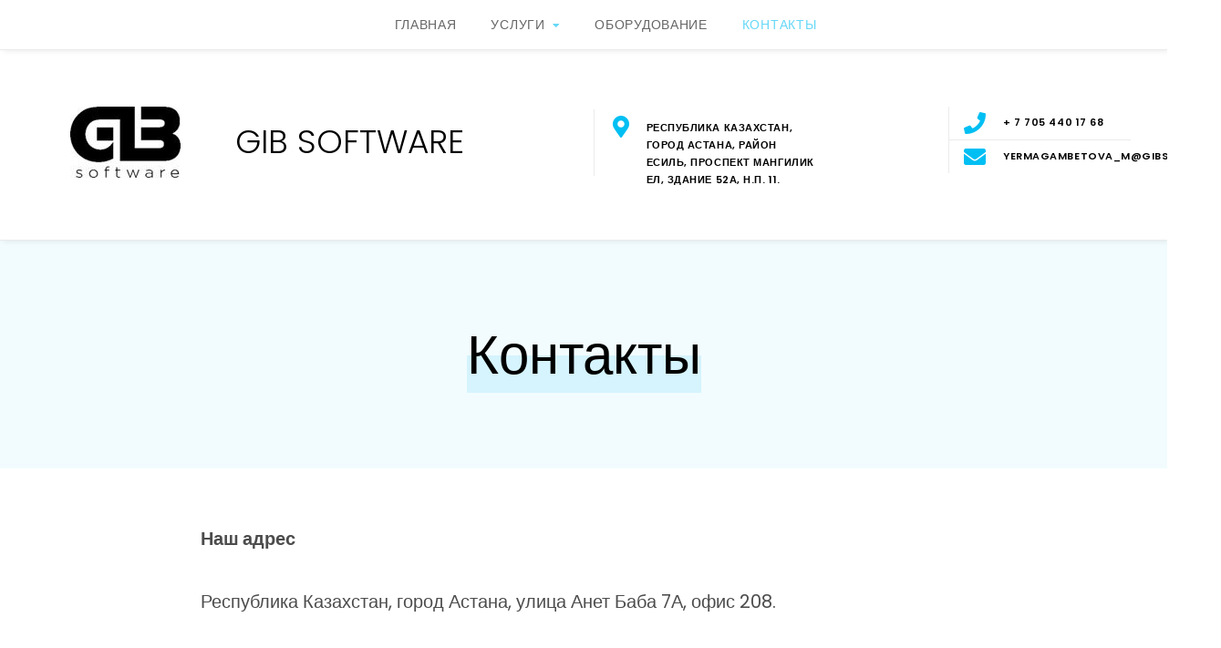

--- FILE ---
content_type: text/html; charset=UTF-8
request_url: https://gibsoft.org/?page_id=79
body_size: 10574
content:
<!doctype html>
<html lang="en-US">
<head>
	<meta charset="UTF-8">
	<meta name="viewport" content="width=device-width, initial-scale=1">
	<link rel="profile" href="http://gmpg.org/xfn/11">
	<title>Контакты &#8211; GIB SOFTWARE</title>
<link rel='dns-prefetch' href='//fonts.googleapis.com' />
<link rel='dns-prefetch' href='//s.w.org' />
<link rel="alternate" type="application/rss+xml" title="GIB SOFTWARE &raquo; Feed" href="https://gibsoft.org/?feed=rss2" />
<link rel="alternate" type="application/rss+xml" title="GIB SOFTWARE &raquo; Comments Feed" href="https://gibsoft.org/?feed=comments-rss2" />
		<script type="text/javascript">
			window._wpemojiSettings = {"baseUrl":"https:\/\/s.w.org\/images\/core\/emoji\/12.0.0-1\/72x72\/","ext":".png","svgUrl":"https:\/\/s.w.org\/images\/core\/emoji\/12.0.0-1\/svg\/","svgExt":".svg","source":{"concatemoji":"https:\/\/gibsoft.org\/wp-includes\/js\/wp-emoji-release.min.js?ver=5.4.18"}};
			/*! This file is auto-generated */
			!function(e,a,t){var n,r,o,i=a.createElement("canvas"),p=i.getContext&&i.getContext("2d");function s(e,t){var a=String.fromCharCode;p.clearRect(0,0,i.width,i.height),p.fillText(a.apply(this,e),0,0);e=i.toDataURL();return p.clearRect(0,0,i.width,i.height),p.fillText(a.apply(this,t),0,0),e===i.toDataURL()}function c(e){var t=a.createElement("script");t.src=e,t.defer=t.type="text/javascript",a.getElementsByTagName("head")[0].appendChild(t)}for(o=Array("flag","emoji"),t.supports={everything:!0,everythingExceptFlag:!0},r=0;r<o.length;r++)t.supports[o[r]]=function(e){if(!p||!p.fillText)return!1;switch(p.textBaseline="top",p.font="600 32px Arial",e){case"flag":return s([127987,65039,8205,9895,65039],[127987,65039,8203,9895,65039])?!1:!s([55356,56826,55356,56819],[55356,56826,8203,55356,56819])&&!s([55356,57332,56128,56423,56128,56418,56128,56421,56128,56430,56128,56423,56128,56447],[55356,57332,8203,56128,56423,8203,56128,56418,8203,56128,56421,8203,56128,56430,8203,56128,56423,8203,56128,56447]);case"emoji":return!s([55357,56424,55356,57342,8205,55358,56605,8205,55357,56424,55356,57340],[55357,56424,55356,57342,8203,55358,56605,8203,55357,56424,55356,57340])}return!1}(o[r]),t.supports.everything=t.supports.everything&&t.supports[o[r]],"flag"!==o[r]&&(t.supports.everythingExceptFlag=t.supports.everythingExceptFlag&&t.supports[o[r]]);t.supports.everythingExceptFlag=t.supports.everythingExceptFlag&&!t.supports.flag,t.DOMReady=!1,t.readyCallback=function(){t.DOMReady=!0},t.supports.everything||(n=function(){t.readyCallback()},a.addEventListener?(a.addEventListener("DOMContentLoaded",n,!1),e.addEventListener("load",n,!1)):(e.attachEvent("onload",n),a.attachEvent("onreadystatechange",function(){"complete"===a.readyState&&t.readyCallback()})),(n=t.source||{}).concatemoji?c(n.concatemoji):n.wpemoji&&n.twemoji&&(c(n.twemoji),c(n.wpemoji)))}(window,document,window._wpemojiSettings);
		</script>
		<style type="text/css">
img.wp-smiley,
img.emoji {
	display: inline !important;
	border: none !important;
	box-shadow: none !important;
	height: 1em !important;
	width: 1em !important;
	margin: 0 .07em !important;
	vertical-align: -0.1em !important;
	background: none !important;
	padding: 0 !important;
}
</style>
	<link rel='stylesheet' id='wp-block-library-css'  href='https://gibsoft.org/wp-includes/css/dist/block-library/style.min.css?ver=5.4.18' type='text/css' media='all' />
<link rel='stylesheet' id='font-awesome-css'  href='https://gibsoft.org/wp-content/themes/business-lander/css/fontawesome.css?ver=5.0.0' type='text/css' media='all' />
<link rel='stylesheet' id='font-awesome-solid-css'  href='https://gibsoft.org/wp-content/themes/business-lander/css/fa-solid.css?ver=5.0.0' type='text/css' media='all' />
<link rel='stylesheet' id='business-lander-fonts-css'  href='https://fonts.googleapis.com/css?family=Poppins%3A100%2C200%2C300%2C400%2C600%2C700&#038;subset=latin%2Clatin-ext&#038;ver=5.4.18' type='text/css' media='all' />
<link rel='stylesheet' id='business-lander-style-css'  href='https://gibsoft.org/wp-content/themes/business-lander/style.css?ver=5.4.18' type='text/css' media='all' />
<script type='text/javascript' src='https://gibsoft.org/wp-includes/js/jquery/jquery.js?ver=1.12.4-wp'></script>
<script type='text/javascript' src='https://gibsoft.org/wp-includes/js/jquery/jquery-migrate.min.js?ver=1.4.1'></script>
<link rel='https://api.w.org/' href='https://gibsoft.org/index.php?rest_route=/' />
<link rel="EditURI" type="application/rsd+xml" title="RSD" href="https://gibsoft.org/xmlrpc.php?rsd" />
<link rel="wlwmanifest" type="application/wlwmanifest+xml" href="https://gibsoft.org/wp-includes/wlwmanifest.xml" /> 
<link rel="canonical" href="https://gibsoft.org/?page_id=79" />
<link rel='shortlink' href='https://gibsoft.org/?p=79' />
<link rel="alternate" type="application/json+oembed" href="https://gibsoft.org/index.php?rest_route=%2Foembed%2F1.0%2Fembed&#038;url=https%3A%2F%2Fgibsoft.org%2F%3Fpage_id%3D79" />
<link rel="alternate" type="text/xml+oembed" href="https://gibsoft.org/index.php?rest_route=%2Foembed%2F1.0%2Fembed&#038;url=https%3A%2F%2Fgibsoft.org%2F%3Fpage_id%3D79&#038;format=xml" />
</head>

<body class="page-template-default page page-id-79 wp-custom-logo">
		<div id="page" class="site">
		<a class="skip-link screen-reader-text" href="#content">Skip to content</a>

		<header id="masthead" class="site-header">
			<div class="header-content">
				<div class="container">
					<div class="site-branding">
						<div class="site-logo">
							<a href="https://gibsoft.org/" class="custom-logo-link" rel="home"><img width="121" height="78" src="https://gibsoft.org/wp-content/uploads/2020/04/cropped-gib-llogo.jpeg" class="custom-logo" alt="GIB SOFTWARE" /></a>							<div class="site-identify">
																	<p class="site-title"><a href="https://gibsoft.org/" rel="home">GIB SOFTWARE</a></p>
															</div>
						</div>
					</div><!-- .site-branding -->
					<button class="menu-toggle menu-toggle--open" aria-controls="primary-menu" aria-expanded="false" >
						Menu					</button>

					<!-- header-address -->
					<div class="site-address">
						<i class="fas fa-map-marker-alt"></i>
						<p class="address">Республика Казахстан, город Астана, район Есиль, Проспект Мангилик Ел, здание 52А, н.п. 11.</p>
					</div>

					<!-- header-phone & header-email -->
					<div class="site-info">
						<div class="site-phone">
							<div class="header-info">
								<i class="fa fa-phone"></i>
								<p class="address">+ 7 705 440 17 68</p>
							</div>
						</div>

						<div class="site-email">
							<div class="header-info">
								<i class="fa fa-envelope"></i>
								<p class="address">yermagambetova_m@gibsoft.org</p>
							</div>
						</div>
					</div>
				</div>

				<nav id="site-navigation" class="main-navigation" role="navigation">
					<button class="menu-toggle menu-toggle--close" aria-controls="primary-menu" aria-expanded="false" >
						Close					</button>
					<div class="container">
						<div class="menu-menu-container"><ul id="primary-menu" class="menu"><li id="menu-item-73" class="menu-item menu-item-type-custom menu-item-object-custom menu-item-home menu-item-73"><a href="https://gibsoft.org">Главная</a></li>
<li id="menu-item-161" class="menu-item menu-item-type-custom menu-item-object-custom menu-item-home menu-item-has-children menu-item-161"><a href="https://gibsoft.org">Услуги</a>
<ul class="sub-menu">
	<li id="menu-item-117" class="menu-item menu-item-type-post_type menu-item-object-page menu-item-117"><a href="https://gibsoft.org/?page_id=113">IT аутсорсинг</a></li>
	<li id="menu-item-118" class="menu-item menu-item-type-post_type menu-item-object-page menu-item-118"><a href="https://gibsoft.org/?page_id=114">Проектирование и построение ЦОДов и серверных комнат</a></li>
	<li id="menu-item-159" class="menu-item menu-item-type-post_type menu-item-object-page menu-item-159"><a href="https://gibsoft.org/?page_id=155">Проектирование и монтаж структурированных кабельных систем</a></li>
</ul>
</li>
<li id="menu-item-76" class="menu-item menu-item-type-post_type menu-item-object-page menu-item-76"><a href="https://gibsoft.org/?page_id=70">Оборудование</a></li>
<li id="menu-item-82" class="menu-item menu-item-type-post_type menu-item-object-page current-menu-item page_item page-item-79 current_page_item menu-item-82"><a href="https://gibsoft.org/?page_id=79" aria-current="page">Контакты</a></li>
</ul></div>					</div>
				</nav><!-- #site-navigation -->
			</div>
		</header><!-- #masthead -->

	<div class="page-header no-thumbnail">
		<div class="title"><h2 class="page-title title-black">Контакты</h2></div>			</div>

	<div id="content" class="site-content container">

	<div id="primary" class="content-area">
		<main id="main" class="site-main">

			
<article id="post-79" class="post-79 page type-page status-publish hentry">
	<div class="entry-content post-content">
		
<p><strong>Наш адрес</strong></p>



<p>Республика Казахстан, город Астана, улица Анет Баба 7А, офис 208.</p>



<p><strong>Телефон</strong></p>



<p></p>



<p>+7(705)440-17-68</p>



<p><strong>Email</strong></p>



<p><a rel="noreferrer noopener" href="mailto:sales@gibsoft.org" target="_blank">yermagambetova_m@gibsoft.org</a></p>



<p><strong>Режим работы</strong></p>



<p>Пн &#8211; Пт с 9:00 до 18:30</p>
	</div>
</article>

		</main><!-- #main -->
	</div><!-- #primary -->
</div>
<footer id="colophon" class="site-footer">
	<div class="footer-widgets">
		<div class="container">
						</div>
	</div>
	<div class="bottombar">
		<div class="container">
			<span>
							</span>

				
		</div>
	</div>

</footer><!-- #colophon -->
</div><!-- #page -->
<a href="" class="scroll-to-top hidden"><i class="fa fa-angle-up"></i></a>
<script type='text/javascript' src='https://gibsoft.org/wp-content/themes/business-lander/js/navigation.js?ver=20151215'></script>
<script type='text/javascript' src='https://gibsoft.org/wp-content/themes/business-lander/js/skip-link-focus-fix.js?ver=20151215'></script>
<script type='text/javascript' src='https://gibsoft.org/wp-content/themes/business-lander/js/script.js?ver=1.0'></script>
<script type='text/javascript' src='https://gibsoft.org/wp-includes/js/wp-embed.min.js?ver=5.4.18'></script>

</body>
</html>


--- FILE ---
content_type: text/css
request_url: https://gibsoft.org/wp-content/themes/business-lander/style.css?ver=5.4.18
body_size: 87269
content:
/*!
Theme Name: Business Lander
Theme URI: https://gretathemes.com/wordpress-themes/business-lander/
Author: GretaThemes
Author URI: https://gretathemes.com
Description: A beautiful bussiness theme for agency, company and personal business. Business Lander is versatile, flexible, powerful and easy to use. Built on the latest technology of WordPress, Business Lander is lightweight, fast and optimized for all mobile phones.
Version: 1.1.14
License: GNU General Public License v2 or later
License URI: LICENSE
Text Domain: business-lander
Tags: blog, portfolio, education, grid-layout, right-sidebar, custom-menu, editor-style, featured-images, footer-widgets, theme-options, threaded-comments, translation-ready, custom-logo

This theme, like WordPress, is licensed under the GPL.
Use it to make something cool, have fun, and share what you've learned with others.

_s is based on Underscores https://underscores.me/, (C) 2012-2017 GretaThemes, Inc.
Underscores is distributed under the terms of the GNU GPL v2 or later.

Normalizing styles have been helped along thanks to the fine work of
Nicolas Gallagher and Jonathan Neal https://necolas.github.io/normalize.css/
*/
/*--------------------------------------------------------------
>>> TABLE OF CONTENTS:
----------------------------------------------------------------
# Normalize
# Typography
# Elements
# Forms
# Navigation
	## Links
	## Menus
# Accessibility
# Alignments
# Clearings
# Widgets
# Content
	## Posts and pages
	## Comments
# Infinite scroll
# Media
	## Captions
	## Galleries
--------------------------------------------------------------*/
/*--------------------------------------------------------------
# Normalize
--------------------------------------------------------------*/
html {
	font-family: sans-serif;
	-webkit-text-size-adjust: 100%;
	-ms-text-size-adjust: 100%;
}

body {
	margin: 0;
}

article,
aside,
details,
figcaption,
figure,
footer,
header,
main,
menu,
nav,
section,
summary {
	display: block;
}

audio,
canvas,
progress,
video {
	display: inline-block;
	vertical-align: baseline;
}

audio:not([controls]) {
	display: none;
	height: 0;
}

[hidden],
template {
	display: none;
}

a {
	background-color: transparent;
}

a:active,
a:hover {
	outline: 0;
}

abbr[title] {
	border-bottom: 1px dotted;
}

b,
strong {
	font-weight: bold;
}

dfn {
	font-style: italic;
}

h1 {
	font-size: 2em;
	margin: 0.67em 0;
}

mark {
	background: #ff0;
	color: #000;
}

small {
	font-size: 80%;
}

sub,
sup {
	font-size: 75%;
	line-height: 0;
	position: relative;
	vertical-align: baseline;
}

sup {
	top: -0.5em;
}

sub {
	bottom: -0.25em;
}

img {
	border: 0;
}

svg:not(:root) {
	overflow: hidden;
}

figure {
	margin: 1em 40px;
}

hr {
	box-sizing: content-box;
	height: 0;
}

pre {
	overflow: auto;
}

code,
kbd,
pre,
samp {
	font-family: monospace, monospace;
	font-size: 1em;
}

button,
input,
optgroup,
select,
textarea {
	color: inherit;
	font: inherit;
	margin: 0;
}

button {
	overflow: visible;
}

button,
select {
	text-transform: none;
}

button,
html input[type="button"],
input[type="reset"],
input[type="submit"] {
	-webkit-appearance: button;
	cursor: pointer;
}

button[disabled],
html input[disabled] {
	cursor: default;
}

button::-moz-focus-inner,
input::-moz-focus-inner {
	border: 0;
	padding: 0;
}

input {
	line-height: normal;
}

input[type="checkbox"],
input[type="radio"] {
	box-sizing: border-box;
	padding: 0;
}

input[type="number"]::-webkit-inner-spin-button,
input[type="number"]::-webkit-outer-spin-button {
	height: auto;
}

input[type="search"]::-webkit-search-cancel-button,
input[type="search"]::-webkit-search-decoration {
	-webkit-appearance: none;
}

fieldset {
	border: 1px solid #c0c0c0;
	margin: 0 2px;
	padding: 0.35em 0.625em 0.75em;
}

legend {
	border: 0;
	padding: 0;
}

textarea {
	overflow: auto;
}

optgroup {
	font-weight: bold;
}

table {
	border-collapse: collapse;
	border-spacing: 0;
}

td,
th {
	padding: 0;
}

/*--------------------------------------------------------------
# Typography
--------------------------------------------------------------*/
body,
button,
input,
select,
optgroup,
textarea {
	color: #000000;
	font-family: "Poppins", sans-serif;
	font-size: 20px;
	font-size: 1.25rem;
	line-height: 1.7;
}

h1,
h2,
h3,
h4,
h5,
h6 {
	font-family: "Poppins", sans-serif;
	word-wrap: break-word;
}

h1 {
	font-size: 50px;
	font-size: 3.125rem;
}

h2 {
	font-size: 40px;
	font-size: 2.5rem;
	line-height: 1.2;
	font-weight: 200;
}

h3 {
	font-size: 30px;
	font-size: 1.875rem;
	line-height: 1.4;
	font-weight: 200;
}

h4 {
	font-size: 20px;
	font-size: 1.25rem;
	line-height: 1.4;
	font-weight: 200;
}

h5 {
	font-size: 16px;
	font-size: 1rem;
	line-height: 1.5;
	font-weight: 400;
}

h6 {
	font-size: 14px;
	font-size: 0.875rem;
	line-height: 1.7;
	font-weight: 400;
}

@media (max-width: 767px) {
	h2 {
		font-size: 30px;
		font-size: 1.875rem;
	}
	h3 {
		font-size: 20px;
		font-size: 1.25rem;
	}
}

p {
	margin-bottom: 35px;
}

dfn, cite, em, i {
	font-style: italic;
}

blockquote {
	margin: 0;
	background: #fff;
	color: #000000;
	font-family: "Poppins", sans-serif;
	font-style: italic;
	line-height: 1.6;
	font-size: 20px;
	font-size: 1.25rem;
	opacity: 0.8;
}

blockquote a {
	color: #00bff3;
}

blockquote a:hover {
	text-decoration: underline;
}

blockquote cite {
	color: #00bff3;
	margin-top: 15px;
	display: inline-block;
}

.wp-block-pullquote {
	padding: 0;
}

.wp-block-pullquote cite {
	color: #00bff3;
}

.wp-block-pullquote p {
	margin-bottom: 0;
}

.wp-block-pullquote.aligncenter blockquote,
.wp-block-pullquote.aligncenter blockquote cite {
	text-align: center;
}

.wp-block-pullquote.alignleft p, .wp-block-pullquote.alignright p {
	font-size: 28px;
}

.wp-block-pullquote.alignleft blockquote,
.wp-block-pullquote.alignleft blockquote cite, .wp-block-pullquote.alignright blockquote,
.wp-block-pullquote.alignright blockquote cite {
	text-align: left;
}

.wp-block-pullquote blockquote:before {
	display: none;
}

blockquote.wp-block-pullquote:before {
	display: none;
}

blockquote.wp-block-pullquote.alignleft, blockquote.wp-block-pullquote.alignright {
	text-align: left;
	margin: 1em 0;
}

blockquote.wp-block-pullquote.alignleft {
	margin-right: 1.5em;
}

blockquote.wp-block-pullquote.alignright {
	margin-left: 1.5em;
}

.wp-block-quote.is-large,
.wp-block-quote.is-style-large {
	padding: 0;
}

.wp-block-image.alignleft {
	margin-right: 1em;
}

.wp-block-image.alignright {
	margin-left: 1em;
}

address {
	margin: 0 0 1.5em;
}

pre {
	background: #eee;
	font-family: "Poppins", sans-serif;
	font-size: 20px;
	font-size: 1.25rem;
	line-height: 1.6;
	margin-bottom: 1.6em;
	max-width: 100%;
	overflow: auto;
	padding: 1.6em;
}

code, kbd, tt, var {
	font-family: Monaco, Consolas, "Andale Mono", "DejaVu Sans Mono", monospace;
	font-size: 20px;
	font-size: 1.25rem;
}

abbr, acronym {
	border-bottom: 1px dotted #666;
	cursor: help;
}

mark, ins {
	background: #fff9c0;
	text-decoration: none;
}

big {
	font-size: 125%;
}

/*--------------------------------------------------------------
# Elements
--------------------------------------------------------------*/
html {
	box-sizing: border-box;
}

*,
*:before,
*:after {
	/* Inherit box-sizing to make it easier to change the property for components that leverage other behavior; see https://css-tricks.com/inheriting-box-sizing-probably-slightly-better-best-practice/ */
	box-sizing: inherit;
}

body {
	background: #fff;
	/* Fallback for when there is no custom background color defined. */
	overflow-x: hidden;
}

blockquote,
q {
	quotes: "" "";
	position: relative;
}

blockquote:before,
q:before {
	content: '';
	border-left: 4px solid #00bff3;
	width: 100%;
	height: 100%;
	top: 0;
	left: -24px;
	position: absolute;
}

hr {
	background-color: #ccc;
	border: 0;
	height: 1px;
	margin-bottom: 1.5em;
	clear: both;
}

ul {
	list-style: disc;
}

ol {
	list-style: decimal;
}

li > ul,
li > ol {
	margin-bottom: 0;
	margin-left: 1.5em;
}

dt {
	font-weight: bold;
}

dd {
	margin: 0 1.5em 1.5em;
}

img {
	height: auto;
	/* Make sure images are scaled correctly. */
	max-width: 100%;
	/* Adhere to container width. */
	vertical-align: middle;
}

figure {
	margin: 1em 0;
	/* Extra wide images within figure tags don't overflow the content area. */
}

p:empty {
	display: none;
}

table {
	margin: 0 0 1.5em;
	width: 100%;
}

th, td {
	border: 1px solid #e6e6e6;
	padding: .4em 1em;
}

/* Slider */
.slick-slider {
	position: relative;
	display: block;
	box-sizing: border-box;
	-webkit-touch-callout: none;
	-webkit-user-select: none;
	-moz-user-select: none;
	-ms-user-select: none;
	user-select: none;
	touch-action: pan-y;
	-webkit-tap-highlight-color: transparent;
}

.slick-list {
	position: relative;
	overflow: hidden;
	display: block;
	margin: 0;
	padding: 0;
}

.slick-list:focus {
	outline: none;
}

.slick-list.dragging {
	cursor: pointer;
	cursor: hand;
}

.slick-slider .slick-track,
.slick-slider .slick-list {
	transform: translate3d(0, 0, 0);
}

.slick-track {
	position: relative;
	left: 0;
	top: 0;
	display: block;
}

.slick-track:before, .slick-track:after {
	content: "";
	display: table;
}

.slick-track:after {
	clear: both;
}

.slick-loading .slick-track {
	visibility: hidden;
}

.slick-slide {
	float: left;
	height: 100%;
	min-height: 1px;
	display: none;
}

[dir="rtl"] .slick-slide {
	float: right;
}

.slick-slide img {
	display: block;
}

.slick-slide.slick-loading img {
	display: none;
}

.slick-slide.dragging img {
	pointer-events: none;
}

.slick-initialized .slick-slide {
	display: block;
}

.slick-loading .slick-slide {
	visibility: hidden;
}

.slick-vertical .slick-slide {
	display: block;
	height: auto;
	border: 1px solid transparent;
}

.slick-arrow.slick-hidden {
	display: none;
}

/*--------------------------------------------------------------
# Forms
--------------------------------------------------------------*/
button,
input[type="button"],
input[type="reset"],
input[type="submit"] {
	border: 2px solid;
	border-color: #00bff3;
	border-radius: 3px;
	background: #fff;
	font-size: 16px;
	font-size: 1rem;
	line-height: 1;
	padding: 16px 50px;
	color: #00bff3;
	transition: all .3s ease 0s;
	font-weight: 600;
	position: relative;
	top: -2px;
}

button:hover,
input[type="button"]:hover,
input[type="reset"]:hover,
input[type="submit"]:hover {
	border-color: #000000;
	background: #000000;
	color: #fff;
}

button:active, button:focus,
input[type="button"]:active,
input[type="button"]:focus,
input[type="reset"]:active,
input[type="reset"]:focus,
input[type="submit"]:active,
input[type="submit"]:focus {
	border-color: #00bff3;
	color: #fff;
	background-color: #00bff3;
}

.btn {
	display: inline-block;
	font-weight: 600;
	border-radius: 99px;
	white-space: nowrap;
	text-align: center;
	padding: 9px 30px;
	transition: all .3s ease 0s;
	text-transform: uppercase;
}

.btn-primary {
	color: #fff;
	background-color: #00bff3;
	display: inline-block;
}

.btn-primary:hover, .btn-primary:active, .btn-primary:focus {
	color: #00bff3;
	background: #000000;
}

.wp-block-button__link {
	border: 2px solid;
	border-color: #00bff3;
	border-radius: 3px;
	background: #00bff3;
	font-size: 16px;
	line-height: 1;
	padding: 16px 50px;
	color: #fff;
	transition: all .3s ease 0s;
	font-weight: 600;
	position: relative;
	top: -2px;
}

.wp-block-button__link:hover {
	border-color: #000000;
	background: #000000;
	color: #fff;
	text-decoration: none;
}

.wp-block-button__link.has-pale-pink-background-color {
	border: 2px solid #f78da7;
}

.wp-block-button__link.has-pale-pink-background-color:hover {
	background: #fff;
	color: #f78da7;
}

.wp-block-button__link.has-vivid-red-background-color {
	border: 2px solid #cf2e2e;
}

.wp-block-button__link.has-vivid-red-background-color:hover {
	background: #fff;
	color: #cf2e2e;
}

.wp-block-button__link.has-luminous-vivid-orange-background-color {
	border: 2px solid #ff6900;
}

.wp-block-button__link.has-luminous-vivid-orange-background-color:hover {
	background: #fff;
	color: #ff6900;
}

.wp-block-button__link.has-luminous-vivid-amber-background-color {
	border: 2px solid #fcb900;
}

.wp-block-button__link.has-luminous-vivid-amber-background-color:hover {
	background: #fff;
	color: #fcb900;
}

.wp-block-button__link.has-light-green-cyan-background-color {
	border: 2px solid #7bdcb5;
}

.wp-block-button__link.has-light-green-cyan-background-color:hover {
	background: #fff;
	color: #7bdcb5;
}

.wp-block-button__link.has-vivid-green-cyan-background-color {
	border: 2px solid #00d084;
}

.wp-block-button__link.has-vivid-green-cyan-background-color:hover {
	background: #fff;
	color: #00d084;
}

.wp-block-button__link.has-pale-cyan-blue-background-color {
	border: 2px solid #8ed1fc;
}

.wp-block-button__link.has-pale-cyan-blue-background-color:hover {
	background: #fff;
	color: #8ed1fc;
}

.wp-block-button__link.has-vivid-cyan-blue-background-color {
	border: 2px solid #0693e3;
}

.wp-block-button__link.has-vivid-cyan-blue-background-color:hover {
	background: #fff;
	color: #0693e3;
}

.wp-block-button__link.has-very-light-gray-background-color {
	border: 2px solid #eee;
}

.wp-block-button__link.has-very-light-gray-background-color:hover {
	background: #fff;
	color: #eee;
}

.wp-block-button__link.has-cyan-bluish-gray-background-color {
	border: 2px solid #abb8c3;
}

.wp-block-button__link.has-cyan-bluish-gray-background-color:hover {
	background: #fff;
	color: #abb8c3;
}

.wp-block-button__link.has-very-dark-gray-background-color {
	border: 2px solid #313131;
}

.wp-block-button__link.has-very-dark-gray-background-color:hover {
	background: #fff;
	color: #313131;
}

.is-style-outline .wp-block-button__link {
	background-color: #fff;
	border: 2px solid #00bff3;
	color: #00bff3;
}

.is-style-outline .wp-block-button__link:hover {
	color: #fff;
	background-color: #00bff3;
}

input[type="text"],
input[type="email"],
input[type="url"],
input[type="password"],
input[type="search"],
input[type="number"],
input[type="tel"],
input[type="range"],
input[type="date"],
input[type="month"],
input[type="week"],
input[type="time"],
input[type="datetime"],
input[type="datetime-local"],
input[type="color"],
textarea {
	color: #000;
	border: 1px solid #cccccc;
	border-radius: 3px;
	padding: 8px 20px;
}

input[type="text"]:focus,
input[type="email"]:focus,
input[type="url"]:focus,
input[type="password"]:focus,
input[type="search"]:focus,
input[type="number"]:focus,
input[type="tel"]:focus,
input[type="range"]:focus,
input[type="date"]:focus,
input[type="month"]:focus,
input[type="week"]:focus,
input[type="time"]:focus,
input[type="datetime"]:focus,
input[type="datetime-local"]:focus,
input[type="color"]:focus,
textarea:focus {
	color: #585858;
	border: 1px solid #666666;
	outline: none;
}

input[type="text"]:active,
input[type="email"]:active,
input[type="url"]:active,
input[type="password"]:active,
input[type="search"]:active,
input[type="number"]:active,
input[type="tel"]:active,
input[type="range"]:active,
input[type="date"]:active,
input[type="month"]:active,
input[type="week"]:active,
input[type="time"]:active,
input[type="datetime"]:active,
input[type="datetime-local"]:active,
input[type="color"]:active,
textarea:active {
	outline: none;
}

select {
	border: 1px solid #cccccc;
}

textarea {
	width: 100%;
}

.form-control {
	font-weight: 400;
	background-color: #fff;
	width: 40%;
	height: 48px;
	padding: 8px 12px;
	transition: all .3s ease 0s;
}

/*--------------------------------------------------------------
# Navigation
--------------------------------------------------------------*/
/*--------------------------------------------------------------
## Links
--------------------------------------------------------------*/
a {
	color: #00bff3;
	text-decoration: none;
	transition: all .3s ease 0s;
}

a:hover, a:focus, a:active {
	color: #00bff3;
	text-decoration: underline;
}

a:hover, a:active {
	outline: 0;
}

/*--------------------------------------------------------------
## Menus
--------------------------------------------------------------*/
.main-navigation:not(.mobile-navigation) {
	border-bottom: 1px solid #ebebeb;
	box-shadow: 3px 0px 7px rgba(0, 0, 0, 0.1);
}

.main-navigation:not(.mobile-navigation) .container > div {
	display: flex;
	flex-flow: row wrap;
	justify-content: space-around;
}

.main-navigation:not(.mobile-navigation) ul {
	display: block;
	list-style: none;
	margin: 0;
	display: flex;
	flex-flow: row wrap;
}

.main-navigation:not(.mobile-navigation) ul li:hover > ul,
.main-navigation:not(.mobile-navigation) ul li.focus > ul {
	display: block;
	visibility: visible;
	opacity: 1;
	transform: translateY(0) !important;
	-ms-transform: translateY(0);
	z-index: 10;
}

.main-navigation:not(.mobile-navigation) ul ul {
	position: absolute;
	z-index: 10;
	top: 100%;
	left: 0;
	background: #fff;
	box-shadow: -6px 6px 20px rgba(0, 0, 0, 0.15);
	transform: translateY(10px);
	opacity: 0;
	visibility: hidden;
	transition: all 0.3s;
}

.main-navigation:not(.mobile-navigation) ul ul li:hover > ul,
.main-navigation:not(.mobile-navigation) ul ul li.focus > ul {
	display: block;
	left: 105%;
	right: unset;
	top: 0;
}

.main-navigation:not(.mobile-navigation) ul ul ul {
	transition: all 0.3s ease;
}

.main-navigation:not(.mobile-navigation) ul ul a {
	min-width: 200px;
	font-weight: 600;
	color: #00bff3;
	display: block;
	line-height: 1.5;
	padding: 12px 15px;
}

.main-navigation:not(.mobile-navigation) ul ul :hover > a {
	background: #fff;
	color: #00bff3;
}

.main-navigation:not(.mobile-navigation) li {
	float: left;
	position: relative;
}

.main-navigation:not(.mobile-navigation) li > a {
	text-transform: uppercase;
	text-decoration: none;
	font-size: 14px;
	font-size: 0.875rem;
	font-weight: 400;
	color: #000000;
	border-radius: 20px;
	display: inline-block;
	line-height: 1.7;
	letter-spacing: 0.05em;
	opacity: 0.6;
	padding: 4px 15px;
}

.main-navigation:not(.mobile-navigation) li:hover > a,
.main-navigation:not(.mobile-navigation) li.focus > a {
	color: #00bff3;
}

.main-navigation:not(.mobile-navigation) li.menu-item-has-children > a::after,
.main-navigation:not(.mobile-navigation) li.page_item_has_children > a::after {
	content: '\f0d7';
	display: inline-block;
	font: normal normal normal 14px/1 FontAwesome;
	font-size: inherit;
	text-rendering: auto;
	-webkit-font-smoothing: antialiased;
	-moz-osx-font-smoothing: grayscale;
	font-weight: 400;
	margin-left: 8px;
	color: #00bff3;
	font-size: 12px;
	font-size: 0.75rem;
}

.main-navigation:not(.mobile-navigation) div > ul > .current_page_item > a,
.main-navigation:not(.mobile-navigation) div > ul > .current-menu-item > a,
.main-navigation:not(.mobile-navigation) .current_page_ancestor > a,
.main-navigation:not(.mobile-navigation) .current-menu-ancestor > a {
	color: #00bff3;
}

.main-navigation:not(.mobile-navigation) ul.menu > li,
.main-navigation:not(.mobile-navigation) ul > li {
	margin-left: 8px;
	padding-top: 8px;
	padding-bottom: 11px;
}

.main-navigation:not(.mobile-navigation) ul.menu .sub-menu.sub-menu,
.main-navigation:not(.mobile-navigation) ul.menu .children.children,
.main-navigation:not(.mobile-navigation) ul .sub-menu.sub-menu,
.main-navigation:not(.mobile-navigation) ul .children.children {
	background: #fff;
	box-shadow: 0px 6px 20px rgba(0, 0, 0, 0.15);
	padding-left: 0;
}

.main-navigation:not(.mobile-navigation) ul.menu .sub-menu.sub-menu li,
.main-navigation:not(.mobile-navigation) ul.menu .children.children li,
.main-navigation:not(.mobile-navigation) ul .sub-menu.sub-menu li,
.main-navigation:not(.mobile-navigation) ul .children.children li {
	width: 100%;
	display: block;
	margin-left: 0;
	padding: 0;
}

.main-navigation:not(.mobile-navigation) ul.menu .sub-menu.sub-menu li a,
.main-navigation:not(.mobile-navigation) ul.menu .children.children li a,
.main-navigation:not(.mobile-navigation) ul .sub-menu.sub-menu li a,
.main-navigation:not(.mobile-navigation) ul .children.children li a {
	font-size: 13px;
	font-size: 0.8125rem;
	color: #000;
	font-weight: 400;
	display: block;
	line-height: 1.5;
	padding: 12px 20px;
}

.main-navigation:not(.mobile-navigation) ul.menu .sub-menu.sub-menu li:hover > a,
.main-navigation:not(.mobile-navigation) ul.menu .children.children li:hover > a,
.main-navigation:not(.mobile-navigation) ul .sub-menu.sub-menu li:hover > a,
.main-navigation:not(.mobile-navigation) ul .children.children li:hover > a {
	color: #00bff3;
	background: transparent;
}

.main-navigation:not(.mobile-navigation) ul.menu .sub-menu.sub-menu li + li,
.main-navigation:not(.mobile-navigation) ul.menu .children.children li + li,
.main-navigation:not(.mobile-navigation) ul .sub-menu.sub-menu li + li,
.main-navigation:not(.mobile-navigation) ul .children.children li + li {
	border-top: 1px solid #e9e9e9;
}

.main-navigation:not(.mobile-navigation) ul.menu .sub-menu.sub-menu li.menu-item-has-children > a::after,
.main-navigation:not(.mobile-navigation) ul.menu .sub-menu.sub-menu li.page_item_has_children > a::after,
.main-navigation:not(.mobile-navigation) ul.menu .children.children li.menu-item-has-children > a::after,
.main-navigation:not(.mobile-navigation) ul.menu .children.children li.page_item_has_children > a::after,
.main-navigation:not(.mobile-navigation) ul .sub-menu.sub-menu li.menu-item-has-children > a::after,
.main-navigation:not(.mobile-navigation) ul .sub-menu.sub-menu li.page_item_has_children > a::after,
.main-navigation:not(.mobile-navigation) ul .children.children li.menu-item-has-children > a::after,
.main-navigation:not(.mobile-navigation) ul .children.children li.page_item_has_children > a::after {
	content: '\f0da';
	top: calc(50% - 6px);
	height: 12px;
	margin-right: 10px;
}

.main-navigation:not(.mobile-navigation) .menu > ul > li {
	margin-left: 20px;
	padding-top: 15px;
	padding-bottom: 15px;
}

.main-navigation:not(.mobile-navigation) .dropToggle {
	display: none;
}

.site-main .posts-navigation, .site-main
.post-navigation {
	margin: 0 0 1.5em;
	overflow: hidden;
}

.posts-navigation .nav-previous,
.post-navigation .nav-previous {
	float: left;
	width: 50%;
}

.posts-navigation .nav-next,
.post-navigation .nav-next {
	float: right;
	text-align: right;
	width: 50%;
}

/* Small menu. */
.menu-toggle {
	padding: 0 20px;
	border: none;
	background: transparent;
	text-transform: uppercase;
	color: #00bff3;
	float: right;
	display: none;
}

.menu-toggle::before {
	content: "\f0c9";
	display: inline-block;
	font: normal normal normal 14px/1 FontAwesome;
	font-size: inherit;
	text-rendering: auto;
	-webkit-font-smoothing: antialiased;
	-moz-osx-font-smoothing: grayscale;
	margin-right: 10px;
	font-size: 24px;
	font-size: 1.5rem;
	vertical-align: sub;
}

@media (max-width: 991px) {
	.menu-toggle {
		display: block;
		border-radius: 100px;
		padding: 0px 35px;
		background-color: #00bff3;
		color: #fff;
		height: 46px;
		margin-top: 20px;
	}
	.menu-toggle:hover {
		background-color: #00bff3;
	}
	.menu-toggle:focus {
		background-color: #00bff3;
		color: #fff;
	}
}

@media (max-width: 767px) {
	.menu-toggle .menu-toggle {
		line-height: 1.9;
		margin: 35px auto 10px;
	}
	.menu-toggle .menu-toggle:before {
		font-size: 20px;
		font-size: 1.25rem;
	}
}

.menu-toggle--close {
	float: none;
}

@media (max-width: 991px) {
	.menu-toggle--close {
		display: table;
		margin: 20px 25px 0 auto;
	}
}

.menu-toggle--close:before {
	content: '\f00d';
}

.mobile-navigation {
	position: absolute;
	z-index: 1;
	top: 100%;
	right: 0;
	width: 50%;
	z-index: 9;
	background-color: #f5f5f5;
}

.mobile-navigation.mobile-navigation--toggled {
	display: none;
}

.mobile-navigation li {
	position: relative;
}

.mobile-navigation ul {
	list-style: none;
	padding-left: 0;
}

.mobile-navigation div.mobile-menu {
	padding: 0 20px;
}

.mobile-navigation ul.mobile-menu,
.mobile-navigation ul {
	margin-bottom: 0;
	padding: 0;
	margin: 0;
}

.mobile-navigation ul.mobile-menu a,
.mobile-navigation ul a {
	text-transform: uppercase;
	font-size: 14px;
	font-size: 0.875rem;
}

.mobile-navigation ul.mobile-menu a:hover,
.mobile-navigation ul a:hover {
	color: #00bff3;
	text-decoration: none;
}

.mobile-navigation ul.mobile-menu > li,
.mobile-navigation ul > li {
	float: none;
	line-height: inherit;
	padding: 10px 0 10px 15px;
	margin-left: 0;
}

.mobile-navigation ul.mobile-menu > li + li,
.mobile-navigation ul > li + li {
	border-top: 1px solid #fff;
	margin-left: 0;
}

.mobile-navigation ul.mobile-menu > li.current_page_item > a,
.mobile-navigation ul.mobile-menu > li.current-menu-item > a,
.mobile-navigation ul.mobile-menu > li.current_page_ancestor > a,
.mobile-navigation ul.mobile-menu > li.current-menu-ancestor > a,
.mobile-navigation ul > li.current_page_item > a,
.mobile-navigation ul > li.current-menu-item > a,
.mobile-navigation ul > li.current_page_ancestor > a,
.mobile-navigation ul > li.current-menu-ancestor > a {
	color: #00bff3;
}

.mobile-navigation ul.mobile-menu > li a,
.mobile-navigation ul > li a {
	color: #000;
	background: 0 0;
}

.mobile-navigation ul.mobile-menu > li .sub-menu,
.mobile-navigation ul.mobile-menu > li .children,
.mobile-navigation ul > li .sub-menu,
.mobile-navigation ul > li .children {
	margin-top: 10px;
	display: none;
	margin-left: 15px;
}

.mobile-navigation ul.mobile-menu > li .sub-menu li,
.mobile-navigation ul.mobile-menu > li .children li,
.mobile-navigation ul > li .sub-menu li,
.mobile-navigation ul > li .children li {
	width: 100%;
	padding: 7px 0 7px 10px;
	border-top: 1px solid #fff;
	margin-left: 0;
}

.mobile-navigation ul.mobile-menu > li .sub-menu li a,
.mobile-navigation ul.mobile-menu > li .children li a,
.mobile-navigation ul > li .sub-menu li a,
.mobile-navigation ul > li .children li a {
	display: inline-block;
	width: auto;
}

.mobile-navigation ul.mobile-menu > li .sub-menu li:last-child,
.mobile-navigation ul.mobile-menu > li .children li:last-child,
.mobile-navigation ul > li .sub-menu li:last-child,
.mobile-navigation ul > li .children li:last-child {
	padding-bottom: 0;
}

.dropToggle {
	position: absolute;
	top: 6px;
	right: 0;
	padding: 13px;
	transition: all 0.3s ease;
	color: #000;
	background: none;
	border: none;
}

.dropToggle:hover, .dropToggle:focus {
	background: none;
	border: none;
	color: #000;
}

span.is-toggled {
	transform: scaleY(-1);
}

@media (max-width: 991px) {
	.main-navigation:not(.mobile-navigation) {
		display: none;
	}
}

@media (max-width: 767px) {
	.mobile-navigation {
		width: 100%;
	}
}

.enable-mobile-menu {
	overflow-y: hidden;
}

.enable-mobile-menu .mobile-navigation {
	top: 0;
	overflow-y: auto;
	position: fixed;
	width: 100%;
	bottom: 0;
	background: #fff;
	z-index: 999;
	padding-bottom: 20px;
}

.admin-bar .mobile-navigation {
	top: 32px;
}

@media (max-width: 782px) {
	.admin-bar .mobile-navigation {
		top: 46px;
	}
}

.pagination {
	text-align: center;
	margin-top: 55px;
}

.pagination .nav-links {
	display: flex;
	flex-flow: row wrap;
	justify-content: center;
}

.pagination .nav-links > * {
	border: 2px solid #ebebeb;
	padding: 10px 30px;
	border-radius: 50px;
	text-transform: uppercase;
	font-weight: 600;
	font-size: 16px;
	font-size: 1rem;
	color: #000;
	margin-right: 5px;
	opacity: 0.8;
	letter-spacing: 0.05em;
	margin-bottom: 15px;
}

.pagination a:hover {
	color: #00bff3;
	text-decoration: none;
	border-color: #00bff3;
}

.pagination.pagination .current {
	color: #00bff3;
	border-color: #00bff3;
}

.posts-navigation,
.post-navigation {
	word-wrap: break-word;
}

.posts-navigation a:hover,
.post-navigation a:hover {
	text-decoration: none;
}

.posts-navigation .meta-nav,
.post-navigation .meta-nav {
	font-size: 14px;
	font-size: 0.875rem;
	margin: 0 0 20px;
	text-transform: uppercase;
	font-weight: bold;
	display: block;
	line-height: 1.7;
	letter-spacing: 0.1em;
	font-weight: 400;
	color: #000;
	text-transform: uppercase;
}

.posts-navigation .post-title,
.post-navigation .post-title {
	font-size: 21px;
	font-size: 1.3125rem;
	margin: 0;
	word-wrap: break-word;
	font-weight: 400;
	color: #00bff3;
	transition: all 0.3s;
	line-height: 1.5;
}

.infinite-scroll .posts-navigation, .infinite-scroll
.post-navigation {
	display: none;
}

.posts-navigation {
	margin-top: 34px;
}

.posts-navigation .nav-links a {
	color: #000;
}

@media (max-width: 991px) {
	.pagination {
		margin-bottom: 70px;
	}
	.nav-previous.nav-previous,
	.nav-next.nav-next {
		width: 100%;
		padding: 0;
		text-align: center;
	}
	.nav-previous + .nav-next {
		padding-top: 20px;
		margin-top: 20px;
		padding-left: 0;
		width: 100%;
		border-top: 1px dashed #dedede;
	}
}

@media (max-width: 574px) {
	.pagination .nav-links > * {
		padding: 5px 13px;
	}
}

/*--------------------------------------------------------------
# Accessibility
--------------------------------------------------------------*/
/* Text meant only for screen readers. */
.screen-reader-text {
	clip: rect(1px, 1px, 1px, 1px);
	position: absolute !important;
	height: 1px;
	width: 1px;
	overflow: hidden;
}

.screen-reader-text:focus {
	background-color: #f1f1f1;
	border-radius: 3px;
	box-shadow: 0 0 2px 2px rgba(0, 0, 0, 0.6);
	clip: auto !important;
	-webkit-clip-path: none;
	        clip-path: none;
	color: #21759b;
	display: block;
	font-size: 8.75px;
	font-size: 0.54688rem;
	font-weight: bold;
	height: auto;
	left: 5px;
	padding: 15px 23px 14px;
	text-decoration: none;
	top: 5px;
	width: auto;
	z-index: 100000;
	/* Above WP toolbar. */
}

/* Do not show the outline on the skip link target. */
#content[tabindex="-1"]:focus {
	outline: 0;
}

/*--------------------------------------------------------------
# Alignments
--------------------------------------------------------------*/
.alignleft {
	display: inline;
	float: left;
	margin-right: 1.5em;
}

.alignright {
	display: inline;
	float: right;
	margin-left: 1.5em;
}

.aligncenter {
	clear: both;
	display: block;
	margin-left: auto;
	margin-right: auto;
}

/*--------------------------------------------------------------
# Clearings
--------------------------------------------------------------*/
.clear:before,
.clear:after,
.entry-content:before,
.entry-content:after,
.comment-content:before,
.comment-content:after,
.site-header:before,
.site-header:after,
.site-content:before,
.site-content:after,
.site-footer:before,
.site-footer:after {
	content: "";
	display: table;
	table-layout: fixed;
}

.clear:after,
.entry-content:after,
.comment-content:after,
.site-header:after,
.site-content:after,
.site-footer:after {
	clear: both;
}

/*--------------------------------------------------------------
# Widgets
--------------------------------------------------------------*/
.widget-area {
	margin-top: 90px;
}

.widget-area section {
	margin-bottom: 35px;
}

.widget {
	background: #fff;
	word-wrap: break-word;
	/* Make sure select elements fit in widgets. */
}

.widget select {
	max-width: 100%;
}

.widget ul {
	list-style: none;
}

.widget ul.children,
.widget ul.sub-menu {
	margin-top: 7px;
}

.widget > div > ul {
	background: #fff;
	list-style: none;
	padding: 20px 25px;
	margin: 0;
}

.widget > div > ul li {
	text-transform: uppercase;
}

.widget > div > ul li + li {
	margin-top: 7px;
}

.widget .form-search,
.widget .widget-content {
	padding: 25px 15px;
	background: #fff;
}

.widget > ul {
	background: #fff;
	list-style: none;
	padding: 20px 25px;
	margin: 0;
}

.widget > ul li {
	text-transform: uppercase;
}

.widget > ul li + li {
	margin-top: 7px;
}

.widget .widget-title {
	font-size: 14px;
	font-size: 0.875rem;
	font-weight: 400;
	margin: 0;
	text-transform: uppercase;
	text-align: center;
	position: relative;
	display: inline-block;
	margin-left: 35%;
	color: rgba(0, 0, 0, 0.8);
	letter-spacing: 0.05em;
}

.widget .widget-title:before {
	position: absolute;
	content: '';
	top: 53%;
	left: 0.5%;
	right: 0;
	bottom: 55px;
	background: #30d1f9;
	width: 100%;
	height: 65%;
	opacity: 0.12;
}

.widget > select {
	width: calc(100% - 50px);
	padding: 10px;
	margin: 20px 25px;
}

.widget .textwidget {
	padding: 20px 15px;
}

.widget select:focus, .widget select:active {
	outline: none;
}

.widget_text .contact-form input[type="text"],
.widget_text .contact-form textarea {
	width: 100% !important;
	padding: 10px 13px;
	margin-bottom: 10px;
	font-weight: 400;
	font-size: 14px;
	font-size: 0.875rem;
}

.widget_text .contact-form textarea {
	height: 113px;
}

.widget_text .contact-form .contact-submit .pushbutton-wide {
	width: 100%;
	border-radius: 100px;
	text-transform: uppercase;
	font-size: 14px;
	font-size: 0.875rem;
	letter-spacing: 0.05em;
	padding-top: 14px;
	padding-bottom: 14px;
	background-color: #fff;
	color: #00bff3;
}

.widget_text .contact-form .contact-submit .pushbutton-wide:focus, .widget_text .contact-form .contact-submit .pushbutton-wide:active {
	outline: none;
	background-color: #00bff3;
	color: #fff;
}

.aside-post {
	margin-bottom: 30px;
}

.aside-post .image {
	float: left;
	width: 70px;
	margin-right: 23px;
	position: relative;
	display: block;
	overflow: hidden;
	max-height: 74px;
	box-shadow: 1px 0 36px rgba(0, 0, 0, 0.15);
}

.aside-post .image img {
	transition: all .3s ease;
	height: 65px;
	-o-object-fit: cover;
	   object-fit: cover;
	border: 8px solid #fff;
}

.aside-post .name {
	margin-bottom: 0;
	margin-top: 0;
	line-height: 1.38462;
	font-family: "Poppins", sans-serif;
}

.aside-post .name a {
	color: #000;
	font-weight: 400;
	font-size: 16px;
	font-size: 1rem;
}

.aside-post .name a:hover {
	color: #00bff3;
	text-decoration: none;
}

.aside-post .time .byline,
.aside-post .time .posted-on {
	text-transform: uppercase;
	font-weight: 400;
	margin-right: 15px;
	font-size: 11px;
	font-size: 0.6875rem;
	letter-spacing: 0.05em;
}

.aside-post .time .byline a,
.aside-post .time .posted-on a {
	color: #a3a3a3;
}

.aside-post .time .byline:hover a,
.aside-post .time .posted-on:hover a {
	text-decoration: none;
	color: #00bff3;
}

.aside-post .time .entry-date {
	color: #a3a3a3;
}

.aside-post::after, .aside-post::before {
	content: '';
	display: table;
	clear: both;
}

.aside-post + .aside-post {
	margin-top: 15px;
}

.page_item_has_children .children {
	margin-top: 3px;
}

@media (max-width: 320px) {
	.widget .widget-content {
		padding: 25px 0px;
	}
}

.contact__right.contact__right input[type="text"] {
	width: 100%;
	max-width: 100%;
}

.contact__right {
	float: right;
	width: 87%;
	/* margin-top: 56px; */
	margin-left: 13%;
}

.contact__right .title {
	font-weight: 200;
	font-size: 32px;
	font-size: 2rem;
	color: #fff;
	text-transform: uppercase;
	margin-top: 0;
	margin-bottom: 30px;
	letter-spacing: 0.025em;
}

.contact__right .contact-form input[type="text"],
.contact__right .contact-form textarea {
	border-color: transparent;
}

.contact-form .contact-submit {
	margin-bottom: 0;
}

.contact-form .contact-submit .pushbutton-wide {
	text-transform: uppercase;
	font-size: 16px;
	letter-spacing: 0.05em;
	padding: 13px 30px;
	border-radius: 100px;
	background-color: #00bff3;
	color: #fff;
}

.contact-form .contact-submit .pushbutton-wide:hover {
	background-color: #000;
	color: #fff;
}

.contact-form .contact-submit .pushbutton-wide:focus, .contact-form .contact-submit .pushbutton-wide:active {
	outline: none;
	background-color: #00bff3;
}

.contact-form input[type="text"] {
	padding: 8px 17px;
	margin-bottom: 7px;
	font-size: 17px;
	font-size: 1.0625rem;
	font-weight: 400;
}

.contact-form textarea {
	height: 144px;
	float: none;
	margin-bottom: 0;
	font-size: 17px;
	font-size: 1.0625rem;
	font-weight: 400;
}

.contact-form.contact-form textarea {
	width: 100%;
}

.contact-form.contact-form input[type="text"] {
	width: 100%;
	max-width: 100%;
}

@media (max-width: 991px) {
	.section-contact__right {
		width: 100%;
		margin-top: 50px;
		margin-bottom: 50px;
	}
	.section-contact__right .contact__right {
		width: 100%;
		margin-left: 0;
	}
	.section-contact__right .title {
		text-align: center;
	}
	.section-contact__right .contact-submit .pushbutton-wide {
		width: 100%;
	}
}

.error-404 {
	text-align: center;
	padding-top: 80px;
	padding-bottom: 40px;
}

.error-404 h2 {
	font-weight: 400;
}

.error-404 .go-back-home {
	padding: 11px 30px;
	margin-top: 50px;
}

.error-404 .go-back-home:hover {
	text-decoration: none;
}

.error-404 p {
	font-size: 18px;
	font-size: 1.125rem;
}

.error-404 .search-form {
	max-width: 336px;
	margin: 0 auto;
}

.error-404 .search-field {
	width: 100%;
}

.not-found .page-content p {
	font-size: 17px;
	font-size: 1.0625rem;
}

@media (max-width: 991px) {
	.not-found {
		margin-bottom: 40px;
	}
}

@media (max-width: 575px) {
	.error-404 .go-back-home {
		font-size: 15px;
		font-size: 0.9375rem;
	}
}

.search-form {
	position: relative;
}

.search-field {
	padding: 6px 54px;
	width: 100%;
}

.search-field:focus {
	outline: none;
}

.search-submit.search-submit {
	padding: 15px 16px;
	border: none;
	position: absolute;
	top: 0;
	right: 0;
	background: transparent;
	color: rgba(0, 0, 0, 0.7);
}

.search-submit.search-submit:hover {
	color: #00bff3;
}

.search-submit.search-submit:focus {
	outline: none;
}

.widget-area .search-form input[type='text'] {
	width: 100%;
	margin-bottom: 15px;
	font-size: 14px;
	font-size: 0.875rem;
}

.widget-area .search-form input[type='submit'] {
	margin-bottom: 15px;
}

.jetpack_subscription_widget .widget-title {
	margin-left: 35%;
}

.jetpack_subscription_widget form {
	margin-top: 26px;
}

.jetpack_subscription_widget div > p {
	text-align: center;
	font-weight: 400;
	font-size: 14px;
	font-size: 0.875rem;
	margin-bottom: 24px;
	opacity: 0.8;
}

.jetpack_subscription_widget input[type="email"] {
	width: 88% !important;
	padding: 10px 60px;
	margin-left: 7%;
	font-weight: 400;
	font-size: 14px;
	font-size: 0.875rem;
}

.jetpack_subscription_widget input[type="submit"] {
	border-radius: 100px;
	padding: 14px 27px;
	margin-left: 26%;
	text-transform: uppercase;
	margin-top: -10px;
	font-size: 14px;
	font-size: 0.875rem;
	letter-spacing: 0.05em;
}

.jetpack_subscription_widget input[type="submit"]:focus, .jetpack_subscription_widget input[type="submit"]:active {
	outline: none;
	background-color: #00bff3;
}

@media (max-width: 767px) {
	.jetpack_subscription_widget .widget-title {
		margin-left: 0;
	}
	.jetpack_subscription_widget div > p {
		text-align: inherit;
	}
	.jetpack_subscription_widget input[type="email"] {
		width: 100% !important;
		margin-left: 0;
		padding: 6px 20px;
	}
	.jetpack_subscription_widget input[type="submit"] {
		width: 100%;
		margin-left: 0;
	}
}

.author .archive-description {
	margin-bottom: 75px;
}

.archive-description {
	display: flex;
	justify-content: center;
	text-align: center;
	margin-top: 0;
	font-size: 20px;
	font-size: 1.25rem;
	font-weight: 400;
	line-height: 1.6;
	color: rgba(0, 0, 0, 0.5);
}

.archive-description p {
	margin-top: 0;
	font-size: 20px;
	font-size: 1.25rem;
	font-weight: 400;
	line-height: 1.6;
	color: rgba(0, 0, 0, 0.5);
}

/*--------------------------------------------------------------
# Content
--------------------------------------------------------------*/
.content-area {
	float: left;
	width: 70%;
	margin-left: 15%;
	margin-right: 15%;
}

.site-content .widget-area {
	float: right;
	width: 31%;
}

.site-footer {
	clear: both;
	width: 100%;
	padding-bottom: 80px;
}

@media (max-width: 767px) {
	.content-area {
		width: 100%;
		margin: 0;
	}
}

.container {
	max-width: 1200px;
	width: 100%;
	margin: 0 auto;
}

.container .row {
	display: flex;
	flex-flow: row wrap;
}

.container .col-3 > * {
	width: 30%;
	margin-left: 1.5%;
	margin-right: 1.5%;
}

.container .col-2 > * {
	width: 45%;
	margin-right: 5%;
}

.container .col-1 > * {
	width: 100%;
}

@media (max-width: 1279px) {
	.container {
		padding: 0 25px;
	}
}

/*--------------------------------------------------------------
## Posts and pages
--------------------------------------------------------------*/
.sticky {
	display: block;
}

.hentry {
	margin: 0 0 1.5em;
}

.updated:not(.published) {
	display: none;
}

.page-content,
.entry-content,
.entry-summary {
	margin: 1.5em 0 0;
}

.post-content.post-content .wp-block-pullquote p {
	margin: 0;
}

.post-content.post-content p {
	color: rgba(0, 0, 0, 0.7);
	margin-bottom: 35px;
}

.page-links {
	text-transform: uppercase;
	color: rgba(0, 0, 0, 0.8);
}

.page-links span {
	color: #00bff3;
	margin-left: 15px;
}

.page-links > span {
	background: rgba(0, 191, 243, 0.15);
	padding: 5px 16px;
	border-radius: 100%;
}

.post-nav {
	position: relative;
	width: 100vw;
	left: 50%;
	right: 50%;
	margin-left: -50vw;
	margin-right: -50vw;
	background: rgba(0, 191, 243, 0.08);
}

.post-nav .container {
	max-width: 840px;
}

.post-nav .post-navigation {
	position: relative;
	padding-top: 50px;
	padding-bottom: 60px;
}

.post-nav .post-navigation a {
	font-weight: 400;
	font-size: 21px;
	font-size: 1.3125rem;
}

.author_bio_section {
	background: rgba(0, 191, 243, 0.08);
	padding: 15px;
	position: relative;
	width: 100vw;
	left: 50%;
	right: 50%;
	margin-left: -50vw;
	margin-right: -50vw;
	margin-top: 70px;
}

.author_bio_section .container {
	max-width: 840px;
	display: flex;
}

.entry-author {
	width: 57%;
}

.entry-author .author-avatar {
	float: left;
	margin-top: 25px;
}

.entry-author .author-avatar img {
	border-radius: 100%;
	width: 65px;
	height: 65px;
}

.entry-author .author-heading {
	margin-top: 10px;
	float: right;
	width: calc( 100% - 100px);
}

.entry-author .author-heading .author-title {
	font-size: 14px;
	font-size: 0.875rem;
	font-weight: 400;
	line-height: 1.7;
	letter-spacing: 0.1em;
	text-transform: uppercase;
}

.entry-author .author-bio {
	float: right;
	width: calc( 100% - 100px);
	font-size: 14px;
	font-size: 0.875rem;
	line-height: 1.7;
	font-weight: 400;
	margin-top: 0;
}

.entry-author .author-bio .author-link {
	display: block;
	font-size: 12px;
	font-size: 0.75rem;
	line-height: 2;
}

.category-tag {
	width: 39%;
	margin-left: 35px;
	margin-top: 30px;
}

.category-tag .post-category {
	display: block;
}

.author_bio_section .post-tag:before {
	width: 18px;
}

.entry-content {
	margin-top: 40px;
	word-wrap: break-word;
}

.entry-content li {
	color: rgba(0, 0, 0, 0.8);
}

.entry-content p {
	color: rgba(0, 0, 0, 0.7);
	margin-bottom: 27px;
}

.entry-content img {
	border: 9px solid #fff;
	box-shadow: 1px 0 36px rgba(0, 0, 0, 0.15);
}

.entry-meta {
	border-radius: 100px;
	background: #fff;
	padding: 0px 30px;
	padding-bottom: 5px;
	position: absolute;
	bottom: -21px;
	text-align: center;
	box-shadow: 0px 1px 3px rgba(0, 0, 0, 0.15);
	left: 0;
	right: 0;
	width: 325px;
	margin: 0 auto;
}

.entry-meta a {
	font-weight: 400;
	font-size: 14px;
	font-size: 0.875rem;
	text-transform: uppercase;
	opacity: 0.6;
	letter-spacing: 0.05em;
	color: #000;
	line-height: 1.7;
}

.entry-meta a:hover {
	color: #00bff3;
	text-decoration: none;
}

.entry-meta .byline {
	margin-right: 25px;
}

.entry-meta .byline::before {
	content: '\f007';
	display: inline-block;
	font: normal normal normal 14px/1 FontAwesome;
	font-size: inherit;
	text-rendering: auto;
	-webkit-font-smoothing: antialiased;
	-moz-osx-font-smoothing: grayscale;
	color: #00bff3;
	font-size: 14px;
	font-size: 0.875rem;
	margin-right: 3px;
}

.entry-meta .posted-on .entry-date {
	font-size: 14px;
	font-size: 0.875rem;
	opacity: 0.6;
	text-transform: uppercase;
	letter-spacing: 0.05em;
	color: #000;
	line-height: 1.7;
	font-weight: 400;
}

.entry-meta .posted-on::before {
	content: '\f017';
	display: inline-block;
	font: normal normal normal 14px/1 FontAwesome;
	font-size: inherit;
	text-rendering: auto;
	-webkit-font-smoothing: antialiased;
	-moz-osx-font-smoothing: grayscale;
	color: #00bff3;
	font-size: 14px;
	font-size: 0.875rem;
	margin-right: 5px;
}

.post-thumbnail {
	width: 100%;
	height: 100%;
	position: absolute;
	z-index: 0;
}

.post-thumbnail img {
	height: 100%;
	-o-object-fit: cover;
	   object-fit: cover;
	width: 100%;
}

.page-header .post-thumbnail {
	top: 0;
	right: 0;
	bottom: 0;
	left: 0;
}

.page-header .post-thumbnail:before {
	content: '';
	width: 100%;
	height: 100%;
	background-color: #000;
	position: absolute;
	opacity: 0.5;
}

@media (max-width: 991px) {
	.author_bio_section .container {
		flex-flow: column wrap;
	}
	.entry-author {
		width: 100%;
	}
	.category-tag {
		width: 100%;
		margin-left: 100px;
	}
}

@media (max-width: 767px) {
	.post-content p,
	.post-content li {
		font-size: 16px;
		font-size: 1rem;
	}
}

@media (max-width: 480px) {
	.author-bio.author-bio,
	.author-avatar.author-avatar,
	.author-heading.author-heading {
		float: none;
		width: 100%;
	}
	.category-tag {
		margin-left: 0;
	}
	.post-content ul {
		margin: 0;
	}
}

.single-jetpack-portfolio .page-header .entry-meta {
	display: none;
}

/*--------------------------------------------------------------
## Comments
--------------------------------------------------------------*/
.comment-list {
	margin: 0;
	padding: 0;
}

.comment-content a {
	word-wrap: break-word;
}

.bypostauthor {
	display: block;
}

.bypostauthor .comment-meta:before {
	content: '\f005';
	display: inline-block;
	font: normal normal normal 14px/1 FontAwesome;
	font-size: inherit;
	text-rendering: auto;
	-webkit-font-smoothing: antialiased;
	-moz-osx-font-smoothing: grayscale;
	font-size: 11px;
	font-size: 0.6875rem;
	padding: 7px 7px;
	border-radius: 100%;
	color: #fff;
	background-color: #00bff3;
	position: absolute;
	top: -12px;
}

.comments-title {
	font-size: 42px;
	font-size: 2.625rem;
	font-weight: 200;
	text-align: center;
	line-height: 1.5;
	margin-bottom: 43px;
}

.comment-meta {
	position: relative;
}

.comment-author .avatar {
	border-radius: 100%;
	float: left;
	margin-right: 20px;
	width: 50px;
}

.comment-author .says {
	display: none;
}

.comment-author .fn {
	font-weight: 400;
	font-size: 16px;
	font-size: 1rem;
	color: #00bff3;
	line-height: 1.5;
}

.comment-metadata {
	margin-top: -10px;
}

.comment-content {
	font-size: 14px;
	font-size: 0.875rem;
	margin-bottom: 0;
	word-wrap: break-word;
	padding-left: 70px;
	padding-right: 70px;
}

.comment-content > :first-child {
	margin-top: 0;
}

.comment-content p {
	margin-bottom: 30px;
	font-weight: 400;
	color: #000;
	line-height: 1.7;
	opacity: 0.7;
}

.comment-form .comment-notes {
	text-align: center;
	font-weight: 400;
	font-size: 14px;
	font-size: 0.875rem;
	line-height: 1.7;
	opacity: 0.7;
}

.comment-form > p > label {
	margin-bottom: 5px;
}

.comments-area {
	margin-top: 80px;
	margin-bottom: 127px;
}

.comments-area ol {
	list-style: none;
}

.comments-area ol .reply {
	position: absolute;
	top: 16px;
	right: 30px;
}

.comments-area ol .reply a {
	color: #00bff3;
	font-size: 14px;
	font-size: 0.875rem;
}

.comments-area ol .reply a:hover {
	color: #000;
}

ol.children {
	margin-left: 0;
	position: relative;
	padding-left: 28px;
}

.comment-body {
	position: relative;
	padding-top: 30px;
	padding-left: 30px;
	border-radius: 5px;
	margin-bottom: 25px;
	box-shadow: 0px 1px 3px rgba(0, 0, 0, 0.25);
}

.comment-metadata time {
	position: relative;
	text-transform: uppercase;
	color: #000;
	opacity: 0.6;
	font-weight: 400;
	font-size: 11px;
	font-size: 0.6875rem;
	line-height: 2.2;
	letter-spacing: 0.1em;
}

.comment-metadata time:hover {
	color: #00bff3;
}

.comment-edit-link {
	text-transform: uppercase;
	font-weight: 400;
	font-size: 11px;
	font-size: 0.6875rem;
	color: #f7941d;
	margin-left: 10px;
	line-height: 2.2;
	letter-spacing: 0.1em;
}

.comment-respond {
	padding: 48px 68px 68px 68px;
	box-shadow: 0px 1px 3px rgba(0, 0, 0, 0.25);
	border-radius: 5px;
	margin-top: 50px;
	margin-bottom: 30px;
}

.comment-respond label {
	display: block;
	font-weight: 400;
	font-size: 17px;
	font-size: 1.0625rem;
	line-height: 1.9;
	opacity: 0.8;
}

.comment-respond label span {
	color: #00bff3;
}

.comment-respond p {
	margin-bottom: 0px;
	margin-top: 13px;
}

.comment-respond input[type="text"],
.comment-respond input[type="email"],
.comment-respond input[type="url"] {
	padding: 8px 15px;
	width: 100%;
}

.comment-respond .form-submit {
	margin-top: 33px;
}

.comment-respond input[type="submit"] {
	border-radius: 100px;
	padding: 0 33px;
	text-transform: uppercase;
	font-size: 14px;
	font-size: 0.875rem;
	line-height: 3.1;
	letter-spacing: 0.05em;
}

.comment-respond input[type="submit"]:focus, .comment-respond input[type="submit"]:active {
	outline: none;
	background-color: #00bff3;
	color: #fff;
}

.comment-respond .comment-subscription-form {
	display: none;
}

.comment-form .comment-form-comment {
	margin-top: 33px;
}

.comment-form .comment-form-comment textarea {
	height: 274px;
}

.comment-form .comment-form-author {
	margin-top: 2px;
}

.comment-reply-title {
	margin-top: 0;
	text-align: center;
	font-weight: 200;
	line-height: 1.3;
	font-size: 36px;
	font-size: 2.25rem;
	margin-bottom: 18px;
}

.comment-reply-title small {
	float: right;
	font-size: 14px;
	margin-top: 7px;
}

.comment-navigation {
	margin-top: 50px;
	padding-left: 30px;
	padding-right: 30px;
	padding-top: 3px;
	padding-bottom: 7px;
	margin-left: 28%;
	border-radius: 100px;
	width: 45%;
	background: #ebfafe;
}

.comment-navigation .nav-links {
	display: flex;
	flex-flow: row wrap;
	justify-content: space-around;
}

.comment-navigation .nav-links .nav-previous a::before {
	content: '\f0d9';
	display: inline-block;
	font: normal normal normal 14px/1 FontAwesome;
	font-size: inherit;
	text-rendering: auto;
	-webkit-font-smoothing: antialiased;
	-moz-osx-font-smoothing: grayscale;
	color: #00bff3;
	margin-right: 5px;
}

.comment-navigation .nav-links .nav-next a::after {
	content: '\f0da';
	display: inline-block;
	font: normal normal normal 14px/1 FontAwesome;
	font-size: inherit;
	text-rendering: auto;
	-webkit-font-smoothing: antialiased;
	-moz-osx-font-smoothing: grayscale;
	color: #00bff3;
	margin-left: 5px;
}

.comment-navigation .nav-links a {
	text-transform: uppercase;
	font-weight: 400;
	font-size: 14px;
	font-size: 0.875rem;
	color: #000;
	line-height: 1.7;
	letter-spacing: 0.05em;
	opacity: 0.8;
}

.comment-navigation .nav-links a:hover {
	color: #00bff3;
}

@media (max-width: 991px) {
	.comment-navigation {
		width: 100%;
		margin-left: 0;
	}
}

@media (max-width: 767px) {
	ol.children, ul.children, .comment-list {
		padding: 0;
	}
}

@media (max-width: 574px) {
	.comments-area .comments-title {
		font-size: 32px;
		font-size: 2rem;
	}
	.comments-area .avatar {
		margin-bottom: 30px;
	}
	.comments-area .reply {
		right: 30px;
		text-align: right;
	}
	.comments-area.comments-area .reply {
		position: relative;
		top: 0;
	}
	.comment-respond {
		padding-left: 10px;
		padding-right: 10px;
		box-shadow: none;
	}
	.comment-respond .comment-reply-title {
		font-size: 27px;
		font-size: 1.6875rem;
	}
	.comment-respond .logged-in-as a {
		font-size: 17px;
		font-size: 1.0625rem;
	}
	.comment-respond.comment-respond input,
	.comment-respond.comment-respond textarea {
		font-size: 14px;
		font-size: 0.875rem;
	}
}

@media (max-width: 320px) {
	.comment-content {
		padding-right: 15px;
	}
}

/*--------------------------------------------------------------
## Breadcrumb
--------------------------------------------------------------*/
.breadcrumb {
	padding: 0;
}

.page-header {
	text-align: center;
	display: flex;
	display: -webkit-flex;
	flex-direction: column;
	flex-wrap: wrap;
	align-items: center;
	justify-content: center;
	position: relative;
	word-break: break-word;
	background: #f2fcfe;
	z-index: 0;
	height: 470px;
}

.page-header .title {
	z-index: 1;
	max-width: 70%;
}

.page-header .title .page-title {
	font-size: 60px;
	font-size: 3.75rem;
	font-weight: 200;
	line-height: 1.5;
	z-index: 0;
	color: #fff;
	margin-top: 190px;
	margin-bottom: 190px;
	display: inline;
	box-shadow: inset 0 -41px 0 rgba(255, 255, 255, 0.12);
}

.page-header .title .title-black {
	color: #000;
	display: inline;
	box-shadow: inset 0 -41px 0 rgba(0, 191, 243, 0.12);
	margin-top: 80px;
	margin-bottom: 80px;
}

.page-header.no-thumbnail {
	height: 250px;
}

span a:hover,
a:hover {
	color: #00bff3;
}

.breadcrumb-item {
	display: inline;
}

.breadcrumb-item + .breadcrumb-item::before {
	content: '/';
	font-size: 12px;
	font-size: 0.75rem;
	padding-left: .625rem;
	padding-right: .625rem;
}

.breadcrumb * {
	color: #fff;
}

@media (max-width: 767px) {
	.page-header .title .page-title {
		font-size: 30px;
		font-size: 1.875rem;
		box-shadow: inset 0 -20px 0 rgba(255, 255, 255, 0.12) !important;
	}
	.page-header .title .title-black {
		box-shadow: inset 0 -20px 0 rgba(0, 191, 243, 0.12) !important;
	}
}

@media (max-width: 320px) {
	.entry-meta a {
		font-size: 11px;
		font-size: 0.6875rem;
	}
}

.site {
	transition: all 0.3s ease;
}

.site-header .header-content > .container {
	padding-top: 62px;
	padding-bottom: 68px;
	display: flex;
	justify-content: space-between;
	flex-flow: row wrap;
	position: relative;
	transition: all 0.3s ease;
}

.header-content {
	display: flex;
	flex-direction: column-reverse;
	background: #fff;
	top: 0;
	left: 0;
	width: 100%;
	z-index: 1;
	border-bottom: 1px solid #ebebeb;
	box-shadow: 3px 0px 7px rgba(0, 0, 0, 0.1);
	position: relative;
}

.site-branding {
	align-self: center;
	margin-left: 37px;
}

.site-branding img {
	transition: all 0.3s;
}

.site-logo {
	display: flex;
	flex-flow: row wrap;
	align-items: center;
}

.site-logo .site-title {
	font-size: 21px;
	font-size: 1.3125rem;
	font-weight: 700;
	margin: 0 0 2px;
	word-wrap: break-word;
}

.site-logo .site-title a {
	color: #000;
	font-weight: 300;
	font-size: 36px;
}

.site-logo .site-title a:hover, .site-logo .site-title a:focus, .site-logo .site-title a:active {
	text-decoration: none;
}

.site-logo .site-description {
	margin: 0;
	word-wrap: break-word;
	font-weight: 400;
	font-size: 14px;
	font-size: 0.875rem;
	text-transform: uppercase;
	padding-top: 11px;
	opacity: 0.5;
	letter-spacing: 0.1em;
}

.custom-logo-link {
	margin-bottom: 0;
	margin-right: 60px;
}

.site-identify {
	flex: 1 0 auto;
	line-height: 1.2;
}

.site-address {
	width: 248px;
	border-left: 1px solid #ebebeb;
	height: 73px;
	margin-top: 3px;
	padding-left: 20px;
}

.site-address i {
	font-size: 24px;
	color: #00bff3;
	float: left;
	margin-top: 7px;
}

.site-address .address {
	font-weight: 600;
	font-size: 11px;
	font-size: 0.6875rem;
	text-transform: uppercase;
	color: #000;
	margin-left: 37px;
	line-height: 1.8;
	letter-spacing: 0.05em;
}

.site-address p {
	margin-bottom: 0;
}

.header-info {
	margin-left: 16px;
	margin-top: 8px;
}

.header-info i {
	font-size: 24px;
	color: #00bff3;
	float: left;
	margin-top: -2px;
}

.header-info .address {
	font-weight: 600;
	font-size: 11px;
	font-size: 0.6875rem;
	text-transform: uppercase;
	color: #000;
	margin: 0;
	margin-left: 43px;
	letter-spacing: 0.05em;
	line-height: 1.8;
}

.site-info {
	width: 200px;
	border-left: 1px solid #ebebeb;
	height: 73px;
}

.site-info .site-phone {
	height: 29px;
	border-bottom: 1px solid #ebebeb;
}

.site-info .site-email {
	height: 33px;
}

.collapse {
	display: none;
}

@media (max-width: 1023px) {
	.site-branding {
		margin-left: 0;
	}
}

@media (max-width: 991px) {
	.site-header .header-content {
		flex-direction: column;
	}
	.site-header .header-content > .container {
		padding-top: 35px;
		padding-bottom: 35px;
	}
	.site-address {
		display: none;
	}
	.site-info {
		display: none;
	}
}

@media (max-width: 767px) {
	.site-header .header-content > .container {
		flex-flow: column wrap;
	}
	.site-logo .site-title {
		margin: 0;
		text-align: center;
	}
	.menu-toggle {
		line-height: 1.9;
		margin: 35px auto 10px;
	}
	.menu-toggle:before {
		font-size: 20px;
		font-size: 1.25rem;
	}
}

@media (max-width: 575px) {
	.site-title.site-title a {
		font-size: 25px;
		font-size: 1.5625rem;
	}
}

@media (max-width: 480px) {
	.site-header .header-content > .container {
		padding-top: 30px;
		padding-bottom: 30px;
		display: flex;
		align-items: center;
	}
	.site-logo {
		flex-direction: column;
	}
	.site-branding img {
		margin-left: 25%;
	}
}

.footer-widgets .container {
	display: flex;
	flex-flow: row wrap;
}

.widget-footer {
	float: left;
	width: 25%;
	margin: 70px 0 70px;
	padding-right: 25px;
}

.widget-footer:nth-child(4) {
	padding-right: 0;
}

.widget-footer select {
	width: 100%;
}

.widget-footer .logo {
	display: inline-block;
	margin-bottom: 20px;
}

.widget-footer .widget-title {
	font-size: 14px;
	font-size: 0.875rem;
	font-weight: 400;
	text-transform: uppercase;
	letter-spacing: 0.05em;
	display: inline;
	box-shadow: inset 0 -10px 0 rgba(0, 191, 243, 0.12);
}

.widget-footer ul {
	padding-left: 0;
	list-style: none;
	margin-left: 0px;
	margin-top: 23px;
}

.widget-footer ul li a {
	text-transform: uppercase;
	font-weight: 400;
	font-size: 14px;
	font-size: 0.875rem;
	letter-spacing: 0.05em;
}

.widget-footer .textwidget {
	margin-top: 32px;
}

.widget-footer .textwidget p {
	font-weight: 400;
	font-size: 14px;
	font-size: 0.875rem;
	color: rgba(0, 0, 0, 0.8);
	line-height: 1.7;
	margin-bottom: 25px;
}

.widget-footer .textwidget span {
	color: #00bff3;
	font-weight: 400;
	font-size: 14px;
	font-size: 0.875rem;
}

.widget-footer .textwidget li {
	font-size: 14px;
	font-size: 0.875rem;
	font-weight: 400;
	line-height: 2.3;
	letter-spacing: 0.05em;
	color: #00bff3;
	margin-bottom: 3px;
}

.bottombar {
	text-align: center;
}

.bottombar span {
	font-weight: 400;
	font-size: 14px;
	font-size: 0.875rem;
	background: #f2fcfe;
	padding: 5px 10px;
	opacity: 0.8;
	letter-spacing: 0.05em;
	text-transform: uppercase;
}

.bottombar span a {
	color: #000;
}

.bottombar span a:hover {
	color: #00bff3;
	text-decoration: none;
}

.bottombar .jetpack-social-navigation .menu {
	margin-top: 30px;
}

.bottombar .jetpack-social-navigation li {
	width: 50px;
	height: 50px;
	border: 1px solid #00bff3;
	padding: 16px 0px;
	border-radius: 100%;
	margin-right: 10px;
}

.bottombar .jetpack-social-navigation li:hover {
	background-color: #000000;
	border-color: #000000;
	transition: all .3s ease 0s;
}

.bottombar .jetpack-social-navigation li:hover a {
	color: #fff;
	transition: all .3s ease 0s;
}

.bottombar .jetpack-social-navigation li a {
	padding: 13px 15px;
}

.bottombar .jetpack-social-navigation .menu a[href*="facebook.com"]:before {
	content: "\f39e";
	display: inline-block;
	font: normal normal normal 14px/1 FontAwesome;
	font-size: inherit;
	text-rendering: auto;
	-webkit-font-smoothing: antialiased;
	-moz-osx-font-smoothing: grayscale;
	font-size: 18px;
	font-size: 1.125rem;
}

.bottombar .jetpack-social-navigation .menu a[href*="google.com"]:before {
	content: "\f0d5";
	display: inline-block;
	font: normal normal normal 14px/1 FontAwesome;
	font-size: inherit;
	text-rendering: auto;
	-webkit-font-smoothing: antialiased;
	-moz-osx-font-smoothing: grayscale;
	font-size: 18px;
	font-size: 1.125rem;
}

.scroll-to-top {
	border-radius: 100%;
	position: fixed;
	bottom: 10px;
	right: 10px;
	width: 40px;
	height: 40px;
	text-align: center;
	line-height: 2;
	color: #fff;
	display: block;
	z-index: 99;
	background: #00bff3;
	border: 1px solid #00bff3;
	transform: translate(0, 0);
	transition: all 0.3s ease;
}

.scroll-to-top:hover {
	background: #000;
	border-color: #000;
}

.scroll-to-top:hover i {
	color: #fff;
}

.scroll-to-top:focus {
	color: #fff;
}

.scroll-to-top i {
	font-size: 20px;
	font-size: 1.25rem;
	color: inherit;
}

.scroll-to-top.hidden {
	transform: translate(0, 100px);
}

.jetpack-social-navigation .menu a:before {
	font-size: 18px;
	font-size: 1.125rem;
}

@media (max-width: 991px) {
	.footer-widgets {
		padding-bottom: 40px;
	}
	.footer-widgets .container .widget-footer {
		width: 50%;
		margin-bottom: 0;
	}
}

@media (max-width: 767px) {
	.footer-widgets .container .widget-footer {
		width: 100%;
		margin-top: 20px;
	}
}

/* Services*/
.section--services {
	margin-bottom: 90px;
}

.section--services .services--title {
	text-align: center;
	padding-top: 50px;
	padding-bottom: 16px;
	font-weight: 200;
	font-size: 42px;
	font-size: 2.625rem;
}

.section--services .row {
	justify-content: space-between;
}

.section--services .col-3 > * {
	width: 32%;
	margin-left: 0;
	margin-right: 0;
}

.section-service__item {
	text-align: center;
	position: relative;
	border-radius: 5px;
	box-shadow: 0px 1px 3px rgba(0, 0, 0, 0.25);
	padding-bottom: 30px;
	transition: all 0.3s;
}

.section-service__item:hover {
	transform: translate3d(0, -6px, 0);
	box-shadow: 0 12px 24px rgba(0, 0, 0, 0.3), 0 10px 10px rgba(0, 0, 0, 0.2);
	transition: all 0.3s;
}

.section-service__thumbnails img {
	height: 240px;
	-o-object-fit: cover;
	   object-fit: cover;
	border-radius: 5px 5px 0px 0px;
}

.section-service__info {
	padding-left: 41px;
	padding-right: 41px;
}

.section-service__info p {
	font-weight: 400;
	font-size: 16px;
	font-size: 1rem;
	margin-bottom: 16px;
	margin-top: 0;
	line-height: 1.5;
	opacity: 0.8;
}

.section-service__title {
	font-weight: 400;
	font-size: 16px;
	font-size: 1rem;
	text-transform: uppercase;
	margin-top: 35px;
	margin-bottom: 16px;
}

.section-service__title a {
	color: #000;
	letter-spacing: 0.05em;
}

.section-service__title a:hover {
	text-decoration: none;
	color: #00bff3;
}

.section-service__continue {
	text-transform: uppercase;
	font-weight: 600;
	font-size: 14px;
	font-size: 0.875rem;
	letter-spacing: 0.05em;
}

@media (max-width: 991px) {
	.section-service__thumbnails img {
		width: 100%;
	}
	.section-service__item {
		margin-bottom: 30px;
	}
}

@media (max-width: 480px) {
	.section--services {
		margin-bottom: 20px;
	}
	.section--services .section--title {
		font-size: 32px;
		font-size: 2rem;
		padding-top: 0;
	}
	.section--services .section-service__info {
		padding-left: 15px;
		padding-right: 15px;
	}
}

/* Contact */
.section--contact {
	background: #666 url(images/hero.jpg) center center no-repeat;
	background-size: cover;
	position: relative;
	z-index: 0;
	min-height: 600px;
}

.section--contact:before {
	content: '';
	top: 0;
	bottom: 0;
	right: 0;
	left: 50%;
	width: 50%;
	height: 100%;
	background: #fff;
	opacity: 0.1;
	position: absolute;
	z-index: -1;
}

.section--contact .container {
	display: flex;
	flex-flow: row wrap;
	justify-content: space-between;
	min-height: 600px;
}

.section-contact__left {
	width: 50%;
	display: flex;
	flex-flow: column wrap;
	justify-content: center;
}

.section-contact__right {
	width: 50%;
	display: flex;
	flex-flow: column wrap;
	justify-content: center;
}

.contact__left {
	width: 87%;
	display: inline-block;
}

.contact__left .title {
	text-align: right;
}

.contact__left h2 {
	margin: 0;
	font-weight: 100;
	font-size: 48px;
	font-size: 3rem;
	text-align: right;
	text-transform: uppercase;
	line-height: 1.3;
	color: #fff;
	letter-spacing: 0.025em;
	display: inline;
	box-shadow: inset 0 -31px 0 rgba(255, 255, 255, 0.08);
}

.contact__left p {
	font-weight: 400;
	font-size: 17px;
	font-size: 1.0625rem;
	color: #fff;
	text-align: right;
	line-height: 1.9;
	margin-top: 40px;
}

.contact__left ul {
	position: relative;
	margin-bottom: 0;
}

.contact__left ul li {
	font-weight: 400;
	font-size: 17px;
	font-size: 1.0625rem;
	color: #fff;
	text-align: right;
	margin-top: 0;
	margin-bottom: 5px;
	list-style: none;
	margin-right: 38px;
}

.contact__left ul li:after {
	content: '\f058';
	display: inline-block;
	font: normal normal normal 14px/1 FontAwesome;
	font-size: inherit;
	text-rendering: auto;
	-webkit-font-smoothing: antialiased;
	-moz-osx-font-smoothing: grayscale;
	font-size: 24px;
	font-size: 1.5rem;
	margin-left: 17px;
	color: #00bff3;
	margin-top: 2px;
	position: absolute;
}

@media (max-width: 991px) {
	.section-contact__left {
		width: 100%;
	}
	.section-contact__left .contact__left {
		width: 100%;
		margin-top: 50px;
	}
	.section-contact__left .title {
		text-align: center;
	}
	.section-contact__left p {
		text-align: center;
	}
	.section-contact__left ul {
		margin: 0;
		padding: 0;
	}
	.section-contact__left ul li {
		text-align: center;
		padding-bottom: 0;
	}
	.section-contact__right {
		width: 100%;
	}
}

@media (max-width: 574px) {
	.section--contact:before {
		width: 0;
	}
	.section-contact__left h2 {
		font-size: 28px;
		font-size: 1.75rem;
		box-shadow: inset 0 -18px 0 rgba(255, 255, 255, 0.08);
	}
	.section-contact__left .contact__left li,
	.section-contact__left .contact__left p {
		font-size: 14px;
		font-size: 0.875rem;
	}
	.section-contact__left .contact__left li:after {
		font-size: 20px;
		font-size: 1.25rem;
	}
}

/* Featured page 1 */
.featured-page-1 {
	background-size: cover;
	background-position: center bottom;
	background-repeat: no-repeat;
}

.featured-page-1 .featured-page {
	max-width: 470px;
	display: inline-block;
	margin-left: 55%;
	padding-bottom: 105px;
	position: relative;
	z-index: 1;
}

.featured-page-1 .featured-page:before {
	content: attr(data-line);
	position: absolute;
	top: -127px;
	left: 116px;
	right: 0;
	bottom: 0;
	width: 0;
	height: 0;
	z-index: -1;
	opacity: 0.05;
	font-size: 400px;
	font-size: 25rem;
	font-weight: 100;
	color: #000;
}

.featured-page-1 .featured-page__title {
	margin-top: 115px;
	margin-bottom: 25px;
}

.featured-page-1 p {
	font-weight: 400;
	font-size: 17px;
	font-size: 1.0625rem;
	display: inline;
	line-height: 1.9;
	opacity: 0.8;
}

.featured-page-1 .featured-page__continue {
	text-transform: uppercase;
	font-weight: 600;
	font-size: 17px;
	font-size: 1.0625rem;
	margin-left: 10px;
	letter-spacing: 0.05em;
}

.featured-page-1 .featured-page__continue:after {
	content: '\f0da';
	display: inline-block;
	font: normal normal normal 14px/1 FontAwesome;
	font-size: inherit;
	text-rendering: auto;
	-webkit-font-smoothing: antialiased;
	-moz-osx-font-smoothing: grayscale;
	margin-left: 8px;
}

.featured-page__title h3 {
	font-weight: 200;
	font-size: 42px;
	font-size: 2.625rem;
	display: inline;
	box-shadow: inset 0 -22px 0 rgba(0, 191, 243, 0.08);
	line-height: 1.5;
}

@media (max-width: 991px) {
	.featured-page-1 .featured-page {
		max-width: 100%;
		text-align: center;
		margin-left: 0;
	}
	.featured-page-1 .featured-page:before {
		display: none;
	}
}

@media (max-width: 480px) {
	.featured-page-1 .featured-page__title {
		margin-top: 30px;
	}
	.featured-page-1 .featured-page__title h3 {
		font-size: 32px;
		font-size: 2rem;
	}
	.featured-page-1 .featured-page {
		padding-bottom: 45px;
	}
	.featured-page-1 p {
		font-size: 14px;
		font-size: 0.875rem;
	}
	.featured-page-1 .featured-page__continue {
		font-size: 15px;
		font-size: 0.9375rem;
	}
}

/* Featured page 2 */
.featured-page-2 {
	position: relative;
}

.featured-page-2 .featured-page {
	width: 41%;
	display: inline-block;
	margin-right: 114px;
	padding-bottom: 180px;
	position: relative;
}

.featured-page-2 .featured-page p {
	font-weight: 400;
	font-size: 17px;
	font-size: 1.0625rem;
	display: inline;
	line-height: 1.9;
	opacity: 0.8;
}

.featured-page-2 .featured-page:before {
	content: attr(data-line);
	position: absolute;
	top: -41px;
	left: 65px;
	right: 0;
	bottom: 0;
	width: 0;
	height: 0;
	z-index: -1;
	opacity: 0.05;
	font-size: 400px;
	font-size: 25rem;
	font-weight: 100;
	color: #000;
}

.featured-page-2 .featured-page__continue {
	text-transform: uppercase;
	font-weight: 600;
	font-size: 17px;
	font-size: 1.0625rem;
	margin-left: 10px;
	letter-spacing: 0.05em;
}

.featured-page-2 .featured-page__continue:after {
	content: '\f0da';
	display: inline-block;
	font: normal normal normal 14px/1 FontAwesome;
	font-size: inherit;
	text-rendering: auto;
	-webkit-font-smoothing: antialiased;
	-moz-osx-font-smoothing: grayscale;
	margin-left: 8px;
}

.featured-page-2 .featured-page__title {
	margin-top: 200px;
	margin-bottom: 15px;
}

.featured-page-2 img {
	width: 49%;
	-o-object-fit: cover;
	   object-fit: cover;
	border: 7px solid #fff;
	box-shadow: 1px 0 36px rgba(0, 0, 0, 0.15);
	margin-top: -160px;
}

@media (max-width: 1279px) {
	.featured-page-2 img {
		width: 42%;
	}
}

@media (max-width: 991px) {
	.featured-page-2 .featured-page {
		width: 98%;
		margin-left: 2%;
		display: block;
		margin-bottom: 40px;
	}
	.featured-page-2 .featured-page:before {
		display: none;
	}
	.featured-page-2 .featured-page__title {
		margin-top: 100px;
	}
	.featured-page-2 .featured-page__title h3 {
		padding-top: 0px;
	}
	.featured-page-2 img {
		width: 94%;
		margin-left: 2%;
		margin-bottom: 100px;
	}
}

@media (max-width: 480px) {
	.featured-page-2 .featured-page__title {
		margin-top: 30px;
	}
	.featured-page-2 h3 {
		font-size: 32px;
		font-size: 2rem;
	}
	.featured-page-2 .featured-page__title {
		padding-top: 10px;
	}
	.featured-page-2 .page-2__continue {
		font-size: 15px;
		font-size: 0.9375rem;
	}
	.featured-page-2.featured-page-2 p {
		font-size: 14px;
		font-size: 0.875rem;
	}
}

/* testimonial */
.section--testimonial {
	padding-top: 80px;
	background: #666 url(images/bg-testimonial.jpg) center center no-repeat;
	background-size: cover;
}

.testimonial {
	padding-bottom: 100px;
}

.section--testimonial__title {
	text-align: center;
	font-weight: 400;
	font-size: 16px;
	font-size: 1rem;
	text-transform: uppercase;
	margin-bottom: 0;
	letter-spacing: 0.05em;
	opacity: 0.5;
}

.testimonial .slick-dots {
	text-align: center;
	list-style: none;
	padding-left: 0;
	margin: 0;
	padding-top: 25px;
	padding-right: 0;
}

.testimonial .slick-dots li {
	display: inline-block;
	margin-left: .3125rem;
	margin-right: .3125rem;
}

.testimonial .slick-dots button {
	font-size: 0px;
	font-size: 0rem;
	color: transparent;
	border-radius: 50%;
	display: block;
	width: 8px;
	height: 8px;
	padding: 0;
	background-color: #a3a3a3;
	transition: all .3s ease 0s;
	border: none;
}

.testimonial .slick-dots button:focus {
	outline: none;
}

.testimonial .slick-dots li.slick-active button {
	background-color: #000;
}

.testimonial-item {
	outline: none;
}

.testimonial-item .content {
	position: relative;
	width: 65%;
	font-family: "Poppins", sans-serif;
	font-size: 26px;
	font-size: 1.625rem;
	text-align: center;
	margin-right: 17.5%;
	margin-left: 17.5%;
	font-weight: 300;
	line-height: 1.6;
}

.testimonial-item .content p {
	margin-top: 8px;
}

.testimonial-item .image {
	display: flex;
	flex-flow: row wrap;
	justify-content: space-around;
}

.testimonial-item .image img {
	border-radius: 100%;
	width: 65px;
	height: 65px;
	-o-object-fit: cover;
	   object-fit: cover;
}

@media (max-width: 991px) {
	.testimonial-item .content {
		font-size: 19px;
		font-size: 1.1875rem;
		width: 100%;
		margin-right: 0;
		margin-left: 0;
	}
}

@media (max-width: 480px) {
	.section--testimonial {
		padding-top: 20px;
	}
	.section--testimonial .testimonial {
		padding-bottom: 40px;
	}
}

/* Featured page 3 */
.featured-page-3 {
	position: relative;
	padding-bottom: 103px;
}

.featured-page-3 .featured-page {
	width: 43%;
	display: inline-block;
	margin-left: 60px;
	float: right;
	position: relative;
}

.featured-page-3 .featured-page p {
	font-weight: 400;
	font-size: 17px;
	font-size: 1.0625rem;
	display: inline;
	line-height: 1.9;
	opacity: 0.8;
}

.featured-page-3 .featured-page:before {
	content: attr(data-line);
	position: absolute;
	top: -55px;
	left: 75px;
	right: 0;
	bottom: 0;
	width: 0;
	height: 0;
	z-index: -1;
	opacity: 0.05;
	font-size: 400px;
	font-size: 25rem;
	font-weight: 100;
	color: #000;
}

.featured-page-3 .featured-page__continue {
	text-transform: uppercase;
	font-weight: 600;
	font-size: 17px;
	font-size: 1.0625rem;
	letter-spacing: 0.05em;
	margin-left: 10px;
}

.featured-page-3 .featured-page__continue:after {
	content: '\f0da';
	display: inline-block;
	font: normal normal normal 14px/1 FontAwesome;
	font-size: inherit;
	text-rendering: auto;
	-webkit-font-smoothing: antialiased;
	-moz-osx-font-smoothing: grayscale;
	margin-left: 8px;
}

.featured-page-3 .featured-page__title {
	margin-top: 185px;
	margin-bottom: 10px;
}

.featured-page-3 img {
	width: 50%;
	max-height: 357px;
	-o-object-fit: cover;
	   object-fit: cover;
	border: 7px solid #fff;
	box-shadow: 1px 0 36px rgba(0, 0, 0, 0.15);
	margin-top: 100px;
}

@media (max-width: 1279px) {
	.featured-page-3 img {
		width: 45%;
	}
}

@media (max-width: 1023px) {
	.featured-page-3 .featured-page__title {
		padding-top: 90px;
	}
}

@media (max-width: 991px) {
	.featured-page-3 .featured-page {
		width: 97%;
		display: block;
		margin-bottom: 100px;
	}
	.featured-page-3 .featured-page:before {
		display: none;
	}
	.featured-page-3 .featured-page__title {
		margin-top: 100px;
		padding-top: 0;
	}
	.featured-page-3 img {
		width: 94%;
		margin-left: 3%;
	}
}

@media (max-width: 480px) {
	.featured-page-3 .featured-page {
		margin-bottom: 45px;
	}
	.featured-page-3 img {
		margin-top: 45px;
	}
	.featured-page-3 h3 {
		font-size: 32px;
		font-size: 2rem;
	}
	.featured-page-3 .featured-page__title {
		margin-top: 40px;
	}
	.featured-page-3 .featured-page__continue {
		font-size: 15px;
		font-size: 0.9375rem;
	}
	.featured-page-3.featured-page-3 p {
		font-size: 14px;
		font-size: 0.875rem;
	}
}

/* Call to action */
.section--cta {
	text-align: center;
	clear: both;
	background: #666 url(images/bg-cta.jpg) center center no-repeat;
	background-size: cover;
}

.section-cta__subtitle {
	font-weight: 400;
	font-size: 16px;
	font-size: 1rem;
	text-transform: uppercase;
	padding-top: 90px;
	padding-bottom: 5px;
	letter-spacing: 0.05em;
	opacity: 0.5;
	margin: 0;
}

.section-cta__title {
	font-weight: 200;
	font-size: 42px;
	font-size: 2.625rem;
	display: inline;
	box-shadow: inset 0 -22px 0 rgba(0, 191, 243, 0.08);
	line-height: 1.5;
}

.section-cta__link {
	margin-top: 40px;
	padding-bottom: 120px;
}

.section-cta__link a {
	font-size: 16px;
	font-size: 1rem;
	letter-spacing: 0.05em;
}

.section-cta__link a:hover {
	text-decoration: none;
}

@media (max-width: 480px) {
	.section-cta__subtitle {
		padding-top: 40px;
	}
	.section-cta__title {
		font-size: 29px;
		font-size: 1.8125rem;
	}
	.section-cta__link {
		padding-bottom: 50px;
	}
}

/* blog */
.grid-title {
	display: flex;
	flex-flow: column wrap;
	align-items: center;
}

.grid-title p {
	max-width: 70%;
	margin-bottom: 75px;
	font-weight: 400;
	font-size: 20px;
	font-size: 1.25rem;
	text-align: center;
	line-height: 1.6;
	letter-spacing: 0.01em;
	color: rgba(0, 0, 0, 0.5);
}

.blog .page-title,
.archive .page-title,
.search .page-title {
	font-weight: 200;
	font-size: 42px;
	font-size: 2.625rem;
	color: #000;
	margin-top: 80px;
	margin-bottom: 50px;
	text-align: center;
}

.blog-description {
	display: flex;
	justify-content: center;
}

.archive-post {
	text-align: center;
	margin-bottom: 24px;
	position: relative;
	border-radius: 5px;
	box-shadow: 0px 1px 3px rgba(0, 0, 0, 0.25);
	min-height: 200px;
	transition: all 0.3s;
}

.archive-post .image {
	position: relative;
}

.archive-post .image img {
	height: 240px;
	width: 100%;
	-o-object-fit: cover;
	   object-fit: cover;
	border-radius: 5px 5px 0px 0px;
}

.archive-post .image i {
	position: absolute;
	bottom: -17px;
	left: 46%;
	padding: 6px;
	border: 1px solid #fff;
	border-radius: 100%;
	background: #fff;
	font-size: 18px;
}

.archive-post:hover {
	transform: translate3d(0, -6px, 0);
	box-shadow: 0 12px 24px rgba(0, 0, 0, 0.3), 0 10px 10px rgba(0, 0, 0, 0.2);
	transition: all 0.3s;
}

.archive-post:hover .post-info {
	border-bottom-left-radius: 5px;
	border-bottom-right-radius: 5px;
}

.post-info {
	padding-left: 20px;
	padding-right: 20px;
}

.post-info .post-info-name {
	margin-bottom: 5px;
	word-wrap: break-word;
	font-size: 20px;
	font-size: 1.25rem;
	line-height: 1.4;
	margin-top: 0;
	padding-top: 30px;
}

.post-info .post-info-name a {
	font-weight: 300;
	text-transform: uppercase;
	color: #000;
	letter-spacing: 0.05em;
}

.post-info .post-info-name a:hover {
	text-decoration: none;
	color: #00bff3;
}

.post-info .post-info-name a:active, .post-info .post-info-name a:focus {
	text-decoration: none;
}

.post-info .byline,
.post-info .posted-on {
	text-transform: uppercase;
	font-weight: 400;
	font-size: 11px;
	font-size: 0.6875rem;
	margin-left: 17px;
	letter-spacing: 0.05em;
}

.post-info .byline a,
.post-info .posted-on a {
	color: #a3a3a3;
}

.post-info .byline:hover a,
.post-info .posted-on:hover a {
	text-decoration: none;
	color: #00bff3;
}

.post-info .entry-date {
	font-size: 11px;
	font-size: 0.6875rem;
	color: #a3a3a3;
}

.post-info > p {
	font-weight: 400;
	font-size: 14px;
	font-size: 0.875rem;
	padding-bottom: 75px;
	margin-bottom: 0;
	word-wrap: break-word;
	color: rgba(0, 0, 0, 0.8);
}

.post-info .post-continue {
	position: absolute;
	bottom: 0;
	right: 0;
	padding: 13px 17px;
	background-color: rgba(0, 191, 243, 0.04);
	text-transform: uppercase;
	font-weight: 400;
	font-size: 12px;
	font-size: 0.75rem;
	color: #00bff3;
	letter-spacing: 0.05em;
}

.post-info .post-continue:hover {
	text-decoration: none;
	color: #fff;
	background-color: #00bff3;
	border-bottom-right-radius: 5px;
}

.blog .row,
.search .row,
.archive .row {
	justify-content: space-between;
}

.blog .col-2 > *,
.search .col-2 > *,
.archive .col-2 > * {
	margin-right: 0;
}

.blog main,
.search main,
.archive main {
	float: left;
	width: 66%;
	max-width: 792px;
}

.blog .blog-article,
.search .blog-article,
.archive .blog-article {
	width: 48.5%;
	/* margin-right: 5%; */
}

.blog .no-sidebar,
.search .no-sidebar,
.archive .no-sidebar {
	width: 100%;
	max-width: 100%;
}

.blog .no-sidebar .col-2 .blog-article,
.search .no-sidebar .col-2 .blog-article,
.archive .no-sidebar .col-2 .blog-article {
	width: 32%;
	margin-left: 0;
	margin-right: 0;
	/* margin-left: 1.5%;
			margin-right: 1.5%; */
}

.grid.grid .no-sidebar {
	max-width: 100%;
	width: 100%;
}

.grid.grid main {
	width: 65%;
}

@media (max-width: 991px) {
	.container .col-3 > * {
		width: 47%;
	}
	.blog-grid .archive-post img {
		width: 100%;
	}
	.blog main,
	.search main,
	.archive main {
		width: 100% !important;
	}
	.blog .no-sidebar .col-2 .blog-article,
	.search .no-sidebar .col-2 .blog-article,
	.archive .no-sidebar .col-2 .blog-article {
		width: 45%;
		margin-right: 5%;
		margin-left: 0;
	}
}

@media (max-width: 574px) {
	.container .col-3 > * {
		width: 97%;
	}
	.container .col-2 > * {
		width: 97%;
	}
	.blog .no-sidebar .col-2 .blog-article,
	.search .no-sidebar .col-2 .blog-article,
	.archive .no-sidebar .col-2 .blog-article {
		width: 100%;
		margin-right: 0;
		margin-left: 0;
	}
	.blog .blog-article,
	.search .blog-article,
	.archive .blog-article {
		width: 100%;
	}
	.grid-title p {
		font-size: 15px;
		font-size: 0.9375rem;
	}
}

@media (max-width: 320px) {
	.archive-post.archive-post i {
		left: 42%;
	}
}

/* bloglist */
.blog-list article {
	word-wrap: break-word;
	margin-bottom: 80px;
}

.blog-list .entry-title {
	text-align: center;
	margin-bottom: 15px;
	position: relative;
}

.blog-list .entry-title:before {
	content: '';
	width: 30px;
	height: 2px;
	position: absolute;
	top: -40px;
	left: 48%;
	z-index: -1;
	background-color: #00bff3;
}

.blog-list .entry-title a {
	font-weight: 200;
	font-size: 36px;
	font-size: 2.25rem;
	color: #000;
	text-transform: uppercase;
	letter-spacing: 0.05em;
	line-height: 1.3;
	position: relative;
}

.blog-list .entry-title a:hover {
	color: #00bff3;
	text-decoration: none;
}

.blog-list .entry-title a:active, .blog-list .entry-title a:focus {
	text-decoration: none;
}

.blog-list .entry-content {
	margin-top: 30px;
}

.blog-list .entry-content p {
	color: rgba(0, 0, 0, 0.7);
	margin-bottom: 22px;
	word-wrap: break-word;
}

.blog-list .entry-content img {
	border: 9px solid #fff;
	box-shadow: 1px 0 36px rgba(0, 0, 0, 0.15);
}

.blog-list .entry-content input {
	height: 52px;
}

.blog-list .entry-content ol {
	margin: 0;
}

.blog-list .post-thumbnail {
	position: inherit;
	z-index: 0;
}

.blog-list .post-thumbnail img {
	height: 300px;
}

.blog-description p {
	text-align: center;
	margin-bottom: 80px;
	margin-top: 0;
	font-size: 20px;
	font-size: 1.25rem;
	font-weight: 400;
	line-height: 1.6;
	color: rgba(0, 0, 0, 0.5);
}

.entry-meta-blog {
	text-align: center;
}

.entry-meta-blog a {
	font-weight: 400;
	font-size: 14px;
	font-size: 0.875rem;
	text-transform: uppercase;
	opacity: 0.6;
	letter-spacing: 0.05em;
	color: #000;
}

.entry-meta-blog a:hover {
	color: #00bff3;
	text-decoration: none;
}

.entry-meta-blog .byline {
	margin-right: 25px;
}

.entry-meta-blog .byline::before {
	content: '\f007';
	display: inline-block;
	font: normal normal normal 14px/1 FontAwesome;
	font-size: inherit;
	text-rendering: auto;
	-webkit-font-smoothing: antialiased;
	-moz-osx-font-smoothing: grayscale;
	color: #00bff3;
	font-size: 14px;
	font-size: 0.875rem;
	margin-right: 3px;
}

.entry-meta-blog .posted-on .entry-date {
	font-weight: 400;
	font-size: 14px;
	font-size: 0.875rem;
	text-transform: uppercase;
	opacity: 0.6;
	letter-spacing: 0.05em;
	color: #000;
}

.entry-meta-blog .posted-on::before {
	content: '\f017';
	display: inline-block;
	font: normal normal normal 14px/1 FontAwesome;
	font-size: inherit;
	text-rendering: auto;
	-webkit-font-smoothing: antialiased;
	-moz-osx-font-smoothing: grayscale;
	color: #00bff3;
	font-size: 14px;
	font-size: 0.875rem;
	margin-right: 5px;
}

.post-category {
	font-weight: 400;
	font-size: 14px;
	font-size: 0.875rem;
	margin-right: 15px;
}

.post-category a {
	margin-right: 5px;
	color: #000;
	opacity: 0.7;
	text-decoration: none;
	padding-bottom: 8px;
	background-image: linear-gradient(#000, #bcbbbb);
	background-repeat: no-repeat;
	background-size: 100% 1.5px;
	background-position: center bottom 29%;
	background-origin: padding-box;
	text-shadow: 3px 0 #fff, 2px 0 #fff, 1px 0 #fff, -1px 0 #fff, -2px 0 #fff, -3px 0 #fff;
	transition: color .1s ease-out;
	display: inline-block;
}

.post-category a:hover {
	color: #00bff3;
	background-image: linear-gradient(#00bff3, #00bff3);
}

.post-category::before {
	content: '\f07c';
	display: inline-block;
	font: normal normal normal 14px/1 FontAwesome;
	font-size: inherit;
	text-rendering: auto;
	-webkit-font-smoothing: antialiased;
	-moz-osx-font-smoothing: grayscale;
	color: #00bff3;
	font-size: 16px;
	font-size: 1rem;
	margin-right: 15px;
}

.post-tag {
	font-weight: 400;
	font-size: 14px;
	font-size: 0.875rem;
	color: #a3a3a3;
}

.post-tag a {
	margin-right: 5px;
	color: #000;
	opacity: 0.7;
	text-decoration: none;
	padding-bottom: 8px;
	background-image: linear-gradient(#000, #bcbbbb);
	background-repeat: no-repeat;
	background-size: 100% 1.5px;
	background-position: center bottom 29%;
	background-origin: padding-box;
	text-shadow: 3px 0 #fff, 2px 0 #fff, 1px 0 #fff, -1px 0 #fff, -2px 0 #fff, -3px 0 #fff;
	transition: color .1s ease-out;
	display: inline-block;
}

.post-tag a:hover {
	color: #00bff3;
	background-image: linear-gradient(#00bff3, #00bff3);
}

.post-tag::before {
	content: '\f292';
	display: inline-block;
	font: normal normal normal 14px/1 FontAwesome;
	font-size: inherit;
	text-rendering: auto;
	-webkit-font-smoothing: antialiased;
	-moz-osx-font-smoothing: grayscale;
	color: #00bff3;
	font-size: 16px;
	font-size: 1rem;
	margin-right: 15px;
}

.list .blog-list .post-thumbnail,
.archive .blog-list .post-thumbnail,
.blog .blog-list .post-thumbnail {
	height: auto;
}

.list .list-no-sidebar,
.archive .list-no-sidebar,
.blog .list-no-sidebar {
	width: 100%;
	max-width: 792px;
	margin: auto;
	float: none;
}

.list main,
.archive main,
.search main {
	width: 66%;
	float: left;
}

.no-sidebar .blog-list {
	max-width: 792px;
	margin: auto;
}

@media (max-width: 991px) {
	.site-main.site-main {
		max-width: 100%;
	}
	.list main,
	.archive main {
		width: 100%;
	}
	.site-content .widget-area {
		width: 100%;
		margin-top: 0;
	}
}

@media (max-width: 767px) {
	.blog-list .entry-title a {
		font-size: 27px;
		font-size: 1.6875rem;
	}
	.blog-list .entry-content p,
	.blog-list .entry-content li {
		font-size: 15px;
		font-size: 0.9375rem;
	}
}

@media (max-width: 574px) {
	.blog-list ul {
		margin: 0;
	}
	.blog-list .post-thumbnail img {
		min-height: 180px;
	}
}

/*--------------------------------------------------------------
# Infinite scroll
--------------------------------------------------------------*/
/* Globally hidden elements when Infinite Scroll is supported and in use. */
.infinite-scroll .posts-navigation,
.infinite-scroll .pagination,
.infinite-scroll.neverending .site-footer {
	/* Theme Footer (when set to scrolling) */
	display: none;
}

/* When Infinite Scroll has reached its end we need to re-display elements that were hidden (via .neverending) before. */
.infinity-end.neverending .site-footer {
	display: block;
}

.grid-sidebar .infinite-wrap {
	width: 100% !important;
	margin-right: 0 !important;
	display: flex;
	flex-flow: row wrap;
}

.site #infinite-handle {
	margin-bottom: 100px;
	text-align: center;
}

.site #infinite-handle span {
	background: unset;
	padding: 0;
}

.site #infinite-handle span button,
.site #infinite-handle span button:hover,
.site #infinite-handle span button:focus {
	border: 2px solid;
	border-color: #00bff3;
	background: #00bff3;
	font-size: 14px;
	font-size: 0.875rem;
	font-weight: 700;
	line-height: 1;
	padding: 12px 30px;
	border-radius: 26px;
	color: #fff;
	transition: all .3s ease 0s;
	text-transform: uppercase;
	line-height: 1.42857;
	outline: none;
}

.site #infinite-handle span button:hover,
.site #infinite-handle span button:hover:hover,
.site #infinite-handle span button:focus:hover {
	background: #fff;
	color: #00bff3;
}

body #infinite-footer {
	background: #000;
	padding: 13px 0;
}

body #infinite-footer .container {
	width: 100%;
	background: none;
	border: none;
	padding: 0;
}

body #infinite-footer .blog-info a, body #infinite-footer .blog-credits a {
	color: #fff;
}

body #infinite-footer .blog-info a:hover, body #infinite-footer .blog-credits a:hover {
	color: #00bff3;
	text-decoration: underline;
}

body #infinite-footer .blog-credits {
	color: #00bff3;
}

/*--------------------------------------------------------------
# Media
--------------------------------------------------------------*/
.page-content .wp-smiley,
.entry-content .wp-smiley,
.comment-content .wp-smiley {
	border: none;
	margin-bottom: 0;
	margin-top: 0;
	padding: 0;
}

/* Make sure embeds and iframes fit their containers. */
embed,
iframe,
object {
	max-width: 100%;
}

/* Make sure logo link wraps around logo image. */
.custom-logo-link {
	display: inline-block;
}

/*--------------------------------------------------------------
## Captions
--------------------------------------------------------------*/
.wp-caption {
	max-width: 100%;
}

.wp-caption img[class*="wp-image-"] {
	display: block;
	margin-left: auto;
	margin-right: auto;
}

.wp-caption .wp-caption-text {
	margin: 0.8075em 0;
}

.wp-caption-text {
	text-align: center;
	font-size: 14px;
	font-size: 0.875rem;
	font-weight: 400;
}

/*--------------------------------------------------------------
## Galleries
--------------------------------------------------------------*/
.gallery {
	margin-bottom: 1.5em;
}

.gallery-item {
	display: inline-block;
	text-align: center;
	vertical-align: top;
	width: 100%;
	margin-right: 10px;
}

.gallery-columns-2 .gallery-item {
	max-width: 50%;
}

.gallery-columns-3 .gallery-item {
	max-width: 33.33%;
}

.gallery-columns-4 .gallery-item {
	max-width: 25%;
}

.gallery-columns-5 .gallery-item {
	max-width: 20%;
}

.gallery-columns-6 .gallery-item {
	max-width: 16.66%;
}

.gallery-columns-7 .gallery-item {
	max-width: 14.28%;
}

.gallery-columns-8 .gallery-item {
	max-width: 12.5%;
}

.gallery-columns-9 .gallery-item {
	max-width: 11.11%;
}

.gallery-caption {
	display: block;
}
